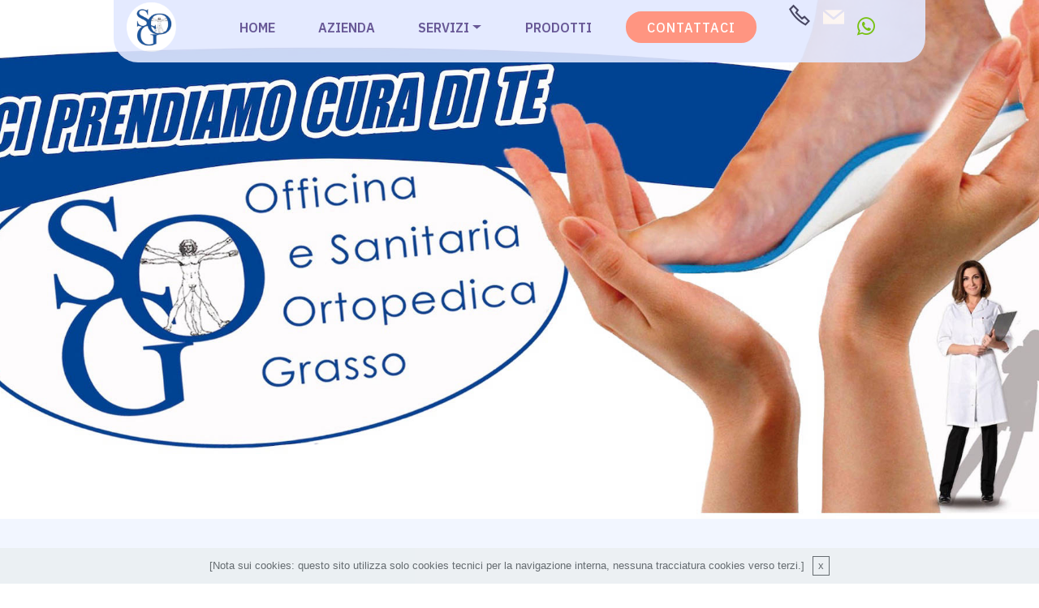

--- FILE ---
content_type: text/html
request_url: http://ortopedicagrasso.com/index.html
body_size: 19924
content:
<!DOCTYPE html>
<html lang="it" >
<head>
  
  <meta charset="UTF-8">
  <meta http-equiv="X-UA-Compatible" content="IE=edge">
 <META NAME="DESCRIPTION" content="Sanitaria Ortopedica | Plantari  | Busti Ortopedici |Scarpe Ortopediche Convenzioni A.S.P e INAIL | forniture ausili e presidi ortopedici ">
<META NAME="KEYWORDS" content="Plantari ortopedici, busti correttivi, conevnzio  ASP e INAIL , ">
</HEAD>
  
  <meta name="viewport" content="width=device-width, initial-scale=1, minimum-scale=1">
  <link rel="shortcut icon" href="assets/images/rotodo-index-90x89.png" type="image/x-icon">
  <meta name="description" content="OFFICINA E SANITARIA ORTOPEDICA GRASSO S.R.L.
L'Officina e Sanitaria Ortopedica Grasso è presenta sul territorio Siciliano da oltre 20 anni. L’inizio dell’attività risale infatti al 1993.
L’ortopedica Grasso è specializzata nella produzione e vendita di presidi e ausili ortopedici, quALI PLANTARI, SCARPE SU MISURA CORSETTI, PROTESI, AUSILI PER LA RIABILITAZIONE ecc..,  e nella fornitura di materiale ospedaliero. È dotata di una moderna officina che è in grado di produrre autonomamente i prodotti direttamente con le richieste del paziente e grazie ad una enorme sensibilità alla tecnologia l'azienda si è dotata dei più moderni strumenti di rilevazione e lavorazione sul mercato.
L’azienda offre, oltre ad una vastissima gamma di prodotti, anche servizi di formazione al personale per l'utilizzo dei prodotti, servizi post vendita continuativi ai clienti, prova dei prodotti prima dell'acquisto o della prescrizione.
Crediamo infatti che l'arte ortopedica sia soprattutto una consulenza per migliorare il benessere e la qualità della vita.
E’ iscritta presso il Ministero della sanità all'albo nazionale dei fabbricanti di dispositivi medici " su="" misura"="" (n°="" registrazione="" min.="" san.="" itca01006721)="" convenzionata="" con="" la="" a.s.p.="" e="" inail="" per="" fornitura="" di="" ausili="" presidi="" ortiopedici,="" all'utente,="" predisposti="" misura."="">
  
  <title>SANITARIA ORTOPEDICA GRASSO</title>
  <link rel="stylesheet" href="assets/icons-mind/style.css">
  <link rel="stylesheet" href="assets/web/assets/mobirise-icons/mobirise-icons.css">
  <link rel="stylesheet" href="assets/font-awesome/css/font-awesome.css">
  <link rel="stylesheet" href="assets/web/assets/mobirise-icons2/mobirise2.css">
  <link rel="stylesheet" href="assets/tether/tether.min.css">
  <link rel="stylesheet" href="assets/bootstrap/css/bootstrap.min.css">
  <link rel="stylesheet" href="assets/bootstrap/css/bootstrap-grid.min.css">
  <link rel="stylesheet" href="assets/bootstrap/css/bootstrap-reboot.min.css">
  <link rel="stylesheet" href="assets/soundcloud-plugin/style.css">
  <link rel="stylesheet" href="assets/socicon/css/styles.css">
  <link rel="stylesheet" href="assets/dropdown/css/style.css">
  <link rel="stylesheet" href="assets/theme/css/style.css">
  <link rel="stylesheet" href="assets/mobirise/css/mbr-additional.css" type="text/css">
  
  
  
</head>
<body>
  <section class="menu cid-rnJcuRqnJd" once="menu" id="menu04-1">

    


    <nav class="navbar navbar-dropdown navbar-fixed-top navbar-expand-lg">
        <div class="navbar-brand">
            <span class="navbar-logo">
                
                    <img src="assets/images/rotodo-index-90x89.png" alt="" title="" style="height: 3.8rem;">
                
            </span>
            
        </div>
        <button class="navbar-toggler" type="button" data-toggle="collapse" data-target="#navbarSupportedContent" aria-controls="navbarNavAltMarkup" aria-expanded="false" aria-label="Toggle navigation">
            <div class="hamburger">
                <span></span>
                <span></span>
                <span></span>
                <span></span>
            </div>
        </button>
        <div class="collapse navbar-collapse" id="navbarSupportedContent">
            <ul class="navbar-nav nav-dropdown" data-app-modern-menu="true"><li class="nav-item"><a class="nav-link link text-info display-4" href="index.html" aria-expanded="false">
                        HOME</a></li><li class="nav-item"><a class="nav-link link text-info display-4" href="index.html#header04-g" aria-expanded="false">
                        AZIENDA</a></li>
                <li class="nav-item dropdown open"><a class="nav-link link text-info dropdown-toggle display-4" href="index.html#content02-i" aria-expanded="true" data-toggle="dropdown-submenu">SERVIZI</a><div class="dropdown-menu"><a class="text-info dropdown-item display-4" href="Convenzioni.html" aria-expanded="false">Convenzioni</a><a class="text-info dropdown-item display-4" href="#top" aria-expanded="false">Assistenza</a><a class="text-info dropdown-item display-4" href="esame-barodometrico.html" aria-expanded="false">Esami Baropodometico</a><a class="text-info dropdown-item display-4" href="plantari-sog.html" aria-expanded="false">Plantari Ortopedici</a><a class="text-info dropdown-item display-4" href="visite-posturali.html" aria-expanded="false">Consulenza Tecnico Ortopedico</a><a class="text-info dropdown-item display-4" href="ingrosso.html" aria-expanded="false">Aziende e Professionisti</a></div>
                    
                </li>

                <li class="nav-item"><a class="nav-link link text-info display-4" href="index.html#content02-i" aria-expanded="false">
                        PRODOTTI</a></li></ul>
            <div class="navbar-buttons px-2 mbr-section-btn"><a class="btn btn-sm btn-primary display-4" href="index.html#footer02-8">
                    CONTATTACI</a></div>

            <div class="icons-menu">
                <a href="#" target="_blank">
                    <span class="p-2 mbr-iconfont mobi-mbri-phone mobi-mbri" style="color: rgb(52, 51, 81); fill: rgb(52, 51, 81);"></span>
                </a>
                <a href="mailto:officina@ortopedicagrasso.com">
                    <span class="p-2 mbr-iconfont socicon-mail socicon" style="color: rgb(255, 255, 255); fill: rgb(255, 255, 255);"></span>
                </a>
                
                    <span class="p-2 mbr-iconfont fa-whatsapp fa" style="color: rgb(109, 196, 3); fill: rgb(109, 196, 3);"></span>
                
                
                
                
            </div>

        </div>
    </nav>
</section>

<section class="cid-rnJH4qQX33 mbr-parallax-background" id="image02-s">

    

    
    <div class="container">
    </div>
</section>

<section class="cid-rnJK9Up43z" id="title02-u">

    

    

    <div class="container align-center">
        <div class="row justify-content-md-start justify-content-md-center">
            <div class="mbr-white col-sm-12 col-md-10 col-lg-7">
                <h1 class="mbr-section-title mbr-regular align-center mbr-fonts-style display-5">OFFICINA E SANITARIA ORTOPEDICA GRASSO S.R.L.</h1>
                
                <p class="mbr-text mbr-light align-center mbr-fonts-style pt-3 display-7"></p>
                
            </div>
        </div>
    </div>
</section>

<section class="cid-rnJkIv7b1w" id="content02-i">

    

    



    <div class="container align-center">
        <div class="row">
            <div class="col-lg-6 col-md-12 align-center">
                <img src="assets/images/ortopedia-san-pietro-fucecchio-16-495x330.jpg" alt="" title="">

                <h1 class="mbr-section-title mbr-regular pt-5 align-left mbr-fonts-style display-2">I nostri prodotti</h1>
                
                <p class="mbr-text mbr-light pt-4 align-left mbr-fonts-style display-7">I nostri articoli<br>Fra i prodotti medici disponibili presso il Centro Ortopedia e Sanitaria di Lentini si possono trovare le seguenti referenze:<br>busto a tre punti<br>calze elastiche<br>integratori<br>letti<br>plantari su misura<br>reggiseno triaction<br>supporti posturali<br>cura piede<br>massaggi<br>negozi di ortopedia<br></p>
                <div class="align-left mbr-section-btn"><a class="btn btn-md btn-info-outline display-4" href="#">Contattaci</a></div>

            </div>

            <div class="col-md-12 col-lg-6 m-auto">



                <h1 class="mbr-section-title mbr-regular pt-5 align-left mbr-fonts-style display-2">Servizi</h1>
                
                <p class="mbr-text mbr-light pt-4 align-left mbr-fonts-style display-7">Il nostro Staff è composto da specialisti che effettuano visite baropodometriche per plantari su misura, valutazioni posturali, trattamenti per la cura del piede, riflessologia plantare e massaggi mirati al post-trauma, drenanti e di benessere. <br>&nbsp;Vienici a trovare a Lentini per conoscere il nostro team, che sarà sempre a tua disposizione per una degenza serena, a partire dai primi momenti della visita e fino all'eventuale cura.</p>
                <div class="align-left  mbr-section-btn"><a class="btn btn-md btn-info-outline display-4" href="#">Contattaci</a></div>

                <div class="pt-5">
                    <img src="assets/images/ortopedia-san-pietro-fucecchio-14-495x330.jpg" alt="" title="">
                </div>
            </div>


        </div>



    </div>
</section>

<section class="header4 cid-rnJJXGEnEw" id="content01-t">

    

    

    <div class="container">
        <div class="row justify-content-md-center">
            <div class="media-content col-md-12 col-lg-10 align-left">
                <div class="img-wrap">
                    <img src="assets/images/schermata-2019-04-15-alle-19.04.00-1302x523.png" alt="" title="" style="width: 100%;">
                </div>
                
                <h1 class="mbr-section-title align-left mbr-white pb-2 mbr-fonts-style display-5">OFFICINA E SANITARIA ORTOPEDICA GRASSO S.R.L.</h1>

                <p class="mbr-text pb-1 align-left mbr-fonts-style display-4"><br>Il personale del Officina e Sanitaria Ortopedica Grasso S.R.L. &nbsp;è composto da addetti esperti e preparati nelle visite posturali con baropodometria, disponibili esclusivamente su prenotazione nella nostra struttura di Lentini &nbsp;Presso il nostro punto vendita potrai acquistare o noleggiare diversi articoli sanitari e per la degenza post-ospedaliera: dai letti fino ai macchinari per la magnetoterapia, passando per plantari e tutori, ideali per avere una buona postura del proprio fisico.</p>

                
            </div>



        </div>
    </div>
</section>

<section class="cid-rnJeIgFjU0 mbr-fullscreen" id="header04-g">

    

    


    <svg xmlns="http://www.w3.org/2000/svg" xmlns:xlink="http://www.w3.org/1999/xlink" width="1380px" height="760px" viewBox="0 0  1380 760" preserveAspectRatio="xMidYMid meet">
        <rect id="svgEditorBackground" x="0" y="0" width="1380" height="760" style="fill: none; stroke: none;"></rect>
        <ellipse id="e1_ellipse" cx="411" cy="-89" style="fill:khaki;stroke:black;stroke-width:0px;" rx="842" ry="677" transform="matrix(1.10937 0 0 1.10937 -41.7954 -68.1567)"></ellipse>
    </svg>



    <div class="container align-center">
        <div class="row">
            <div class="col-md-12 col-lg-6 py-4 m-auto">
                <h1 class="mbr-section-title mbr-regular pb-3 align-left mbr-fonts-style display-5">OFFICINA E SANITARIA ORTOPEDICA GRASSO S.R.L.</h1>
                
                <p class="mbr-text mbr-light pb-3 align-left mbr-fonts-style display-4">L'Officina e Sanitaria Ortopedica Grasso è presenta sul territorio Siciliano da oltre 20 anni. L’inizio dell’attività risale infatti al 1993.<br>L’ortopedica Grasso è specializzata nella produzione e vendita di presidi e ausili ortopedici, quALI PLANTARI, SCARPE SU MISURA CORSETTI, PROTESI, AUSILI PER LA RIABILITAZIONE ecc..,  e nella fornitura di materiale ospedaliero. È dotata di una moderna officina che è in grado di produrre autonomamente i prodotti direttamente con le richieste del paziente e grazie ad una enorme sensibilità alla tecnologia l'azienda si è dotata dei più moderni strumenti di rilevazione e lavorazione sul mercato.<br>L’azienda offre, oltre ad una vastissima gamma di prodotti, anche servizi di formazione al personale per l'utilizzo dei prodotti, servizi post vendita continuativi ai clienti, prova dei prodotti prima dell'acquisto o della prescrizione.<br>Crediamo infatti che l'arte ortopedica sia soprattutto una consulenza per migliorare il benessere e la qualità della vita.<br> E’ iscritta presso il Ministero della sanità all'albo nazionale dei fabbricanti di dispositivi medici "su misura" (N° Registrazione Min. San. ITCA01006721) convenzionata con la A.S.P. e INAIL per la fornitura di ausili e presidi ortiopedici, all'utente, di presidi predisposti e su misura.</p>
                <div class="align-left mbr-section-btn"><a class="btn btn-md btn-primary display-4" href="index.html#footer02-8">Contattaci</a></div>
            </div>

            <div class="col-lg-6 col-md-12 align-center">
                <img src="assets/images/rotodo-index-382x376.png" alt="" title="">

            </div>
        </div>



    </div>
    
</section>

<section class="cid-rnJdTAactX" id="footer02-8">

    

    


    <svg xmlns="http://www.w3.org/2000/svg" xmlns:xlink="http://www.w3.org/1999/xlink" width="1380px" height="760px" viewBox="0 0 1380 760" preserveAspectRatio="xMidYMid meet">
        <defs id="svgEditorDefs">
            <polygon id="svgEditorShapeDefs" style="fill:khaki;stroke:black;vector-effect:non-scaling-stroke;stroke-width:0px;"></polygon>
        </defs>
        <rect id="svgEditorBackground" x="0" y="0" width="1380" height="760" style="fill: none; stroke: none;"></rect>
        <path d="M0.3577131120350206,0.819491525482845h-1.5000000000000355ZM0.3577131120350206,-3.1805084745172603h-1.5000000000000355ZM-0.14228688796500222,-4.180508474517258h5.000000000000002a5,5,0,0,1,0,6.00000000000003h-5.000000000000025a5,5,0,0,0,0,-6.00000000000003ZM5.8577131120349835,-1.1805084745172634h1.0000000000000249Z" style="fill:khaki; stroke:black; vector-effect:non-scaling-stroke;stroke-width:0px;" id="e2_shape" transform="matrix(1.01506 82.3743 -245.478 0.34062 392.311 526.125)"></path>
    </svg>


    <div class="container">
        <div class="media-container-row content text-white">
            <div class="col-12 col-md-6 col-lg-3">
                <div class="media-wrap align-left">
                    
                        <img src="assets/images/rotodo-index-128x126.png" alt="" title="">
                    
                </div>

                <p class="mbr-text align-left text1 mbr-fonts-style display-4"><strong>
                    OFFICINA E SANITARIA ORTOPEDICA GRASSO S.R.L.
                </strong></p>

                <div class="social-list align-left">
                    <div class="soc-item">
                        
                            <span class="mbr-iconfont mbr-iconfont-social socicon-facebook socicon" style="color: rgb(87, 70, 139); fill: rgb(87, 70, 139);"></span>
                        
                    </div>
                    
                    
                    
                    

                </div>


            </div>
            <div class="col-12 col-md-6 col-lg-3 mbr-fonts-style display-4">
                <h5 class="pb-3 align-left">Contatti</h5>


                <div class="item">
                    <div class="card-img"><span class="mbr-iconfont img1 mobi-mbri-map-pin mobi-mbri"></span>
                    </div>
                    <div class="card-box">
                        <h4 class="item-title align-left mbr-fonts-style display-4"><strong><br></strong><div><strong>Via Riccardo da Lentini, 80 (sede legale)</strong></div><div><span style="font-size: 1rem;"><strong>Via Cicerone, 12 (Officina Ortopedica)</strong></span></div></h4>
                    </div>
                </div>

                <div class="item">
                    <div class="card-img"><span class="mbr-iconfont img1 mobi-mbri-pin mobi-mbri"></span></div>
                    <div class="card-box">
                        <h4 class="item-title align-left mbr-fonts-style display-4"><strong>96016 Lentini (SR)</strong></h4>
                    </div>
                </div>

                <div class="item">
                    <div class="card-img"><span class="mbr-iconfont img1 mobi-mbri-letter mobi-mbri"></span>
                    </div>
                    <div class="card-box">
                        <h4 class="item-title align-left mbr-fonts-style display-4">
                            <a href="mailto:officina@ortopedicagrasso.com" class="text-white">officina@ortopedicagrasso.com</a></h4>
                    </div>
                </div>

                <div class="item">
                    <div class="card-img"><span class="mbr-iconfont img1 mobi-mbri-phone mobi-mbri"></span>
                    </div>
                    <div class="card-box">
                        <h4 class="item-title align-left mbr-fonts-style display-4">Tel.<a href="tel: 0957832425" class="text-white"> 0957832425</a><div>Fax. 0958324872</div></h4>
                    </div>
                </div>

                


            </div>
            <div class="col-12 col-md-6 col-lg-3 mbr-fonts-style display-7">

                <p class="mbr-text quote align-left mbr-fonts-style display-4">
                    Serve Aiuto?</p>

                <div class="item">
                    <div class="card-img2"><span class="mbr-iconfont ico2 imind-support" style="color: rgb(255, 255, 255); fill: rgb(255, 255, 255); font-size: 38px;"></span></div>
                    <div class="card-box">
                        <h4 class="theme align-left mbr-fonts-style display-7"><a href="tel: 095 7832425" class="text-white">&nbsp;095 7832425</a></h4>
                    </div>
                </div>
            </div>
            <div class="col-12 col-md-6 col-lg-3 mbr-fonts-style display-7">
                <h5 class="pb-3 align-left">Convezioni e Iscrizioni</h5>
                <p class="mbr-text align-left text2 mbr-fonts-style display-4"><strong>
                    Iscritta presso il Ministero della sanità all'albo nazionale dei fabbricanti di dispositivi medici "su misura" (N° Registrazione Min. San. ITCA01006721) convenzionata con la A.S.P. e INAIL per la fornitura di ausili e presidi ortiopedici, all'utente, di presidi predisposti e su misura.
                </strong></p>

                

            </div>
        </div>


    </div>
</section>

<section once="" class="cid-rnJdUyJrKj" id="footer01-9">

    

    

    <div class="container">
        <div class="media-container-row align-center mbr-white">
            <div class="col-12">
                <p class="mbr-text mb-0 mbr-fonts-style display-4">
                    © Copyright 2019 SOG - All Rights Reserved<br>Powered by: <a href="https://www.webmilazzo.it" target="_blank" class="text-secondary">webmilazzo</a>
                </p>
            </div>
        </div>
    </div>
</section>


  <script src="assets/web/assets/jquery/jquery.min.js"></script>
  <script src="assets/popper/popper.min.js"></script>
  <script src="assets/tether/tether.min.js"></script>
  <script src="assets/bootstrap/js/bootstrap.min.js"></script>
  <script src="assets/parallax/jarallax.min.js"></script>
  <script src="assets/cookies-alert-plugin/cookies-alert-core.js"></script>
  <script src="assets/cookies-alert-plugin/cookies-alert-script.js"></script>
  <script src="assets/smoothscroll/smooth-scroll.js"></script>
  <script src="assets/touchswipe/jquery.touch-swipe.min.js"></script>
  <script src="assets/dropdown/js/script.min.js"></script>
  <script src="assets/theme/js/script.js"></script>
  
  
<input name="cookieData" type="hidden" data-cookie-text="[Nota sui cookies: questo sito utilizza solo cookies tecnici per la navigazione interna, nessuna tracciatura cookies verso terzi.]">
  </body>
</html>

--- FILE ---
content_type: text/css
request_url: http://ortopedicagrasso.com/assets/web/assets/mobirise-icons2/mobirise2.css
body_size: 8687
content:
@font-face {
  font-family: 'Moririse2';
  src:  url('mobirise2.eot?f2bix4');
  src:  url('mobirise2.eot?f2bix4#iefix') format('embedded-opentype'),
    url('mobirise2.ttf?f2bix4') format('truetype'),
    url('mobirise2.woff?f2bix4') format('woff'),
    url('mobirise2.svg?f2bix4#mobirise2') format('svg');
  font-weight: normal;
  font-style: normal;
}

[class^="mobi-"], [class*=" mobi-"] {
  /* use !important to prevent issues with browser extensions that change fonts */
  font-family: 'Moririse2' !important;
  speak: none;
  font-style: normal;
  font-weight: normal;
  font-variant: normal;
  text-transform: none;
  line-height: 1;

  /* Better Font Rendering =========== */
  -webkit-font-smoothing: antialiased;
  -moz-osx-font-smoothing: grayscale;
}

.mobi-mbri-add-submenu:before {
  content: "\e900";
}
.mobi-mbri-alert:before {
  content: "\e901";
}
.mobi-mbri-align-center:before {
  content: "\e902";
}
.mobi-mbri-align-justify:before {
  content: "\e903";
}
.mobi-mbri-align-left:before {
  content: "\e904";
}
.mobi-mbri-align-right:before {
  content: "\e905";
}
.mobi-mbri-android:before {
  content: "\e906";
}
.mobi-mbri-apple:before {
  content: "\e907";
}
.mobi-mbri-arrow-down:before {
  content: "\e908";
}
.mobi-mbri-arrow-next:before {
  content: "\e909";
}
.mobi-mbri-arrow-prev:before {
  content: "\e90a";
}
.mobi-mbri-arrow-up:before {
  content: "\e90b";
}
.mobi-mbri-bold:before {
  content: "\e90c";
}
.mobi-mbri-bookmark:before {
  content: "\e90d";
}
.mobi-mbri-bootstrap:before {
  content: "\e90e";
}
.mobi-mbri-briefcase:before {
  content: "\e90f";
}
.mobi-mbri-browse:before {
  content: "\e910";
}
.mobi-mbri-bulleted-list:before {
  content: "\e911";
}
.mobi-mbri-calendar:before {
  content: "\e912";
}
.mobi-mbri-camera:before {
  content: "\e913";
}
.mobi-mbri-cart-add:before {
  content: "\e914";
}
.mobi-mbri-cart-full:before {
  content: "\e915";
}
.mobi-mbri-cash:before {
  content: "\e916";
}
.mobi-mbri-change-style:before {
  content: "\e917";
}
.mobi-mbri-chat:before {
  content: "\e918";
}
.mobi-mbri-clock:before {
  content: "\e919";
}
.mobi-mbri-close:before {
  content: "\e91a";
}
.mobi-mbri-cloud:before {
  content: "\e91b";
}
.mobi-mbri-code:before {
  content: "\e91c";
}
.mobi-mbri-contact-form:before {
  content: "\e91d";
}
.mobi-mbri-credit-card:before {
  content: "\e91e";
}
.mobi-mbri-cursor-click:before {
  content: "\e91f";
}
.mobi-mbri-cust-feedback:before {
  content: "\e920";
}
.mobi-mbri-database:before {
  content: "\e921";
}
.mobi-mbri-delivery:before {
  content: "\e922";
}
.mobi-mbri-desktop:before {
  content: "\e923";
}
.mobi-mbri-devices:before {
  content: "\e924";
}
.mobi-mbri-down:before {
  content: "\e925";
}
.mobi-mbri-download-2:before {
  content: "\e926";
}
.mobi-mbri-download:before {
  content: "\e927";
}
.mobi-mbri-drag-n-drop-2:before {
  content: "\e928";
}
.mobi-mbri-drag-n-drop:before {
  content: "\e929";
}
.mobi-mbri-edit-2:before {
  content: "\e92a";
}
.mobi-mbri-edit:before {
  content: "\e92b";
}
.mobi-mbri-error:before {
  content: "\e92c";
}
.mobi-mbri-extension:before {
  content: "\e92d";
}
.mobi-mbri-features:before {
  content: "\e92e";
}
.mobi-mbri-file:before {
  content: "\e92f";
}
.mobi-mbri-flag:before {
  content: "\e930";
}
.mobi-mbri-folder:before {
  content: "\e931";
}
.mobi-mbri-gift:before {
  content: "\e932";
}
.mobi-mbri-github:before {
  content: "\e933";
}
.mobi-mbri-globe-2:before {
  content: "\e934";
}
.mobi-mbri-globe:before {
  content: "\e935";
}
.mobi-mbri-growing-chart:before {
  content: "\e936";
}
.mobi-mbri-hearth:before {
  content: "\e937";
}
.mobi-mbri-help:before {
  content: "\e938";
}
.mobi-mbri-home:before {
  content: "\e939";
}
.mobi-mbri-hot-cup:before {
  content: "\e93a";
}
.mobi-mbri-idea:before {
  content: "\e93b";
}
.mobi-mbri-image-gallery:before {
  content: "\e93c";
}
.mobi-mbri-image-slider:before {
  content: "\e93d";
}
.mobi-mbri-info:before {
  content: "\e93e";
}
.mobi-mbri-italic:before {
  content: "\e93f";
}
.mobi-mbri-key:before {
  content: "\e940";
}
.mobi-mbri-laptop:before {
  content: "\e941";
}
.mobi-mbri-layers:before {
  content: "\e942";
}
.mobi-mbri-left-right:before {
  content: "\e943";
}
.mobi-mbri-left:before {
  content: "\e944";
}
.mobi-mbri-letter:before {
  content: "\e945";
}
.mobi-mbri-like:before {
  content: "\e946";
}
.mobi-mbri-link:before {
  content: "\e947";
}
.mobi-mbri-lock:before {
  content: "\e948";
}
.mobi-mbri-login:before {
  content: "\e949";
}
.mobi-mbri-logout:before {
  content: "\e94a";
}
.mobi-mbri-magic-stick:before {
  content: "\e94b";
}
.mobi-mbri-map-pin:before {
  content: "\e94c";
}
.mobi-mbri-menu:before {
  content: "\e94d";
}
.mobi-mbri-mobile-2:before {
  content: "\e94e";
}
.mobi-mbri-mobile-horizontal:before {
  content: "\e94f";
}
.mobi-mbri-mobile:before {
  content: "\e950";
}
.mobi-mbri-mobirise:before {
  content: "\e951";
}
.mobi-mbri-more-horizontal:before {
  content: "\e952";
}
.mobi-mbri-more-vertical:before {
  content: "\e953";
}
.mobi-mbri-music:before {
  content: "\e954";
}
.mobi-mbri-new-file:before {
  content: "\e955";
}
.mobi-mbri-numbered-list:before {
  content: "\e956";
}
.mobi-mbri-opened-folder:before {
  content: "\e957";
}
.mobi-mbri-pages:before {
  content: "\e958";
}
.mobi-mbri-paper-plane:before {
  content: "\e959";
}
.mobi-mbri-paperclip:before {
  content: "\e95a";
}
.mobi-mbri-phone:before {
  content: "\e95b";
}
.mobi-mbri-photo:before {
  content: "\e95c";
}
.mobi-mbri-photos:before {
  content: "\e95d";
}
.mobi-mbri-pin:before {
  content: "\e95e";
}
.mobi-mbri-play:before {
  content: "\e95f";
}
.mobi-mbri-plus:before {
  content: "\e960";
}
.mobi-mbri-preview:before {
  content: "\e961";
}
.mobi-mbri-print:before {
  content: "\e962";
}
.mobi-mbri-protect:before {
  content: "\e963";
}
.mobi-mbri-question:before {
  content: "\e964";
}
.mobi-mbri-quote-left:before {
  content: "\e965";
}
.mobi-mbri-quote-right:before {
  content: "\e966";
}
.mobi-mbri-redo:before {
  content: "\e967";
}
.mobi-mbri-refresh:before {
  content: "\e968";
}
.mobi-mbri-responsive-2:before {
  content: "\e969";
}
.mobi-mbri-responsive:before {
  content: "\e96a";
}
.mobi-mbri-right:before {
  content: "\e96b";
}
.mobi-mbri-rocket:before {
  content: "\e96c";
}
.mobi-mbri-sad-face:before {
  content: "\e96d";
}
.mobi-mbri-sale:before {
  content: "\e96e";
}
.mobi-mbri-save:before {
  content: "\e96f";
}
.mobi-mbri-search:before {
  content: "\e970";
}
.mobi-mbri-setting-2:before {
  content: "\e971";
}
.mobi-mbri-setting-3:before {
  content: "\e972";
}
.mobi-mbri-setting:before {
  content: "\e973";
}
.mobi-mbri-share:before {
  content: "\e974";
}
.mobi-mbri-shopping-bag:before {
  content: "\e975";
}
.mobi-mbri-shopping-basket:before {
  content: "\e976";
}
.mobi-mbri-shopping-cart:before {
  content: "\e977";
}
.mobi-mbri-sites:before {
  content: "\e978";
}
.mobi-mbri-smile-face:before {
  content: "\e979";
}
.mobi-mbri-speed:before {
  content: "\e97a";
}
.mobi-mbri-star:before {
  content: "\e97b";
}
.mobi-mbri-success:before {
  content: "\e97c";
}
.mobi-mbri-sun:before {
  content: "\e97d";
}
.mobi-mbri-sun2:before {
  content: "\e97e";
}
.mobi-mbri-tablet-vertical:before {
  content: "\e97f";
}
.mobi-mbri-tablet:before {
  content: "\e980";
}
.mobi-mbri-target:before {
  content: "\e981";
}
.mobi-mbri-timer:before {
  content: "\e982";
}
.mobi-mbri-to-ftp:before {
  content: "\e983";
}
.mobi-mbri-to-local-drive:before {
  content: "\e984";
}
.mobi-mbri-touch-swipe:before {
  content: "\e985";
}
.mobi-mbri-touch:before {
  content: "\e986";
}
.mobi-mbri-trash:before {
  content: "\e987";
}
.mobi-mbri-underline:before {
  content: "\e988";
}
.mobi-mbri-undo:before {
  content: "\e989";
}
.mobi-mbri-unlink:before {
  content: "\e98a";
}
.mobi-mbri-unlock:before {
  content: "\e98b";
}
.mobi-mbri-up-down:before {
  content: "\e98c";
}
.mobi-mbri-up:before {
  content: "\e98d";
}
.mobi-mbri-update:before {
  content: "\e98e";
}
.mobi-mbri-upload-2:before {
  content: "\e98f";
}
.mobi-mbri-upload:before {
  content: "\e990";
}
.mobi-mbri-user-2:before {
  content: "\e991";
}
.mobi-mbri-user:before {
  content: "\e992";
}
.mobi-mbri-users:before {
  content: "\e993";
}
.mobi-mbri-video-play:before {
  content: "\e994";
}
.mobi-mbri-video:before {
  content: "\e995";
}
.mobi-mbri-watch:before {
  content: "\e996";
}
.mobi-mbri-website-theme-2:before {
  content: "\e997";
}
.mobi-mbri-website-theme:before {
  content: "\e998";
}
.mobi-mbri-wifi:before {
  content: "\e999";
}
.mobi-mbri-windows:before {
  content: "\e99a";
}
.mobi-mbri-zoom-in:before {
  content: "\e99b";
}
.mobi-mbri-zoom-out:before {
  content: "\e99c";
}


--- FILE ---
content_type: text/css
request_url: http://ortopedicagrasso.com/assets/mobirise/css/mbr-additional.css
body_size: 114405
content:
@import url(https://fonts.googleapis.com/css?family=IBM+Plex+Sans:100,100i,200,200i,300,300i,400,400i,500,500i,600,600i,700,700i&subset=cyrillic);





body {
  font-style: normal;
  line-height: 1.5;
}
.mbr-section-title {
  font-style: normal;
  line-height: 1.2;
}
.mbr-section-subtitle {
  line-height: 1.3;
}
.mbr-text {
  font-style: normal;
  line-height: 1.6;
}
.display-1 {
  font-family: 'IBM Plex Sans', sans-serif;
  font-size: 3.8rem;
}
.display-1 > .mbr-iconfont {
  font-size: 6.08rem;
}
.display-2 {
  font-family: 'IBM Plex Sans', sans-serif;
  font-size: 3rem;
}
.display-2 > .mbr-iconfont {
  font-size: 4.8rem;
}
.display-4 {
  font-family: 'IBM Plex Sans', sans-serif;
  font-size: 1rem;
}
.display-4 > .mbr-iconfont {
  font-size: 1.6rem;
  font-weight: 400;
}
.display-5 {
  font-family: 'IBM Plex Sans', sans-serif;
  font-size: 1.5rem;
}
.display-5 > .mbr-iconfont {
  font-size: 2.4rem;
}
.display-7 {
  font-family: 'IBM Plex Sans', sans-serif;
  font-size: 1.2rem;
}
.display-7 > .mbr-iconfont {
  font-size: 1.92rem;
}
/* ---- Fluid typography for mobile devices ---- */
/* 1.4 - font scale ratio ( bootstrap == 1.42857 ) */
/* 100vw - current viewport width */
/* (48 - 20)  48 == 48rem == 768px, 20 == 20rem == 320px(minimal supported viewport) */
/* 0.65 - min scale variable, may vary */
@media (max-width: 768px) {
  .display-1 {
    font-size: 3.04rem;
    font-size: calc( 1.98rem + (3.8 - 1.98) * ((100vw - 20rem) / (48 - 20)));
    line-height: calc( 1.4 * (1.98rem + (3.8 - 1.98) * ((100vw - 20rem) / (48 - 20))));
  }
  .display-2 {
    font-size: 2.4rem;
    font-size: calc( 1.7rem + (3 - 1.7) * ((100vw - 20rem) / (48 - 20)));
    line-height: calc( 1.4 * (1.7rem + (3 - 1.7) * ((100vw - 20rem) / (48 - 20))));
  }
  .display-4 {
    font-size: 0.8rem;
    font-size: calc( 1rem + (1 - 1) * ((100vw - 20rem) / (48 - 20)));
    line-height: calc( 1.4 * (1rem + (1 - 1) * ((100vw - 20rem) / (48 - 20))));
  }
  .display-5 {
    font-size: 1.2rem;
    font-size: calc( 1.175rem + (1.5 - 1.175) * ((100vw - 20rem) / (48 - 20)));
    line-height: calc( 1.4 * (1.175rem + (1.5 - 1.175) * ((100vw - 20rem) / (48 - 20))));
  }
}
/* Buttons */
.btn {
  font-weight: 500;
  border-width: 2px;
  font-style: normal;
  letter-spacing: 1px;
  margin: .4rem .8rem;
  white-space: normal;
  -webkit-transition: all 0.3s ease-in-out;
  -moz-transition: all 0.3s ease-in-out;
  transition: all 0.3s ease-in-out;
  display: inline-flex;
  align-items: center;
  justify-content: center;
  word-break: break-word;
  -webkit-align-items: center;
  -webkit-justify-content: center;
  display: -webkit-inline-flex;
  padding: 1rem 3rem;
  border-radius: 3px;
}
.btn-sm {
  font-weight: 500;
  letter-spacing: 1px;
  -webkit-transition: all 0.3s ease-in-out;
  -moz-transition: all 0.3s ease-in-out;
  transition: all 0.3s ease-in-out;
  padding: 0.6rem 1.5rem;
  border-radius: 3px;
}
.btn-md {
  font-weight: 500;
  letter-spacing: 1px;
  margin: .4rem .8rem !important;
  -webkit-transition: all 0.3s ease-in-out;
  -moz-transition: all 0.3s ease-in-out;
  transition: all 0.3s ease-in-out;
  padding: 1rem 3rem;
  border-radius: 3px;
}
.btn-lg {
  font-weight: 500;
  letter-spacing: 1px;
  margin: .4rem .8rem !important;
  -webkit-transition: all 0.3s ease-in-out;
  -moz-transition: all 0.3s ease-in-out;
  transition: all 0.3s ease-in-out;
  padding: 1.2rem 3.2rem;
  border-radius: 3px;
}
.bg-primary {
  background-color: #ff8a73 !important;
}
.bg-success {
  background-color: #bfceff !important;
}
.bg-info {
  background-color: #57468b !important;
}
.bg-warning {
  background-color: #879a9f !important;
}
.bg-danger {
  background-color: #b1a374 !important;
}
.btn-primary,
.btn-primary:active {
  background-color: #ff8a73 !important;
  border-color: #ff8a73 !important;
  color: #ffffff !important;
}
.btn-primary:hover,
.btn-primary:focus,
.btn-primary.focus,
.btn-primary.active {
  color: #ffffff !important;
  background-color: #ff4a26 !important;
  border-color: #ff4a26 !important;
}
.btn-primary.disabled,
.btn-primary:disabled {
  color: #ffffff !important;
  background-color: #ff4a26 !important;
  border-color: #ff4a26 !important;
}
.btn-secondary,
.btn-secondary:active {
  background-color: #5580ff !important;
  border-color: #5580ff !important;
  color: #ffffff !important;
}
.btn-secondary:hover,
.btn-secondary:focus,
.btn-secondary.focus,
.btn-secondary.active {
  color: #ffffff !important;
  background-color: #0847ff !important;
  border-color: #0847ff !important;
}
.btn-secondary.disabled,
.btn-secondary:disabled {
  color: #ffffff !important;
  background-color: #0847ff !important;
  border-color: #0847ff !important;
}
.btn-info,
.btn-info:active {
  background-color: #57468b !important;
  border-color: #57468b !important;
  color: #ffffff !important;
}
.btn-info:hover,
.btn-info:focus,
.btn-info.focus,
.btn-info.active {
  color: #ffffff !important;
  background-color: #372c58 !important;
  border-color: #372c58 !important;
}
.btn-info.disabled,
.btn-info:disabled {
  color: #ffffff !important;
  background-color: #372c58 !important;
  border-color: #372c58 !important;
}
.btn-success,
.btn-success:active {
  background-color: #bfceff !important;
  border-color: #bfceff !important;
  color: #002dbf !important;
}
.btn-success:hover,
.btn-success:focus,
.btn-success.focus,
.btn-success.active {
  color: #002dbf !important;
  background-color: #7293ff !important;
  border-color: #7293ff !important;
}
.btn-success.disabled,
.btn-success:disabled {
  color: #002dbf !important;
  background-color: #7293ff !important;
  border-color: #7293ff !important;
}
.btn-warning,
.btn-warning:active {
  background-color: #879a9f !important;
  border-color: #879a9f !important;
  color: #ffffff !important;
}
.btn-warning:hover,
.btn-warning:focus,
.btn-warning.focus,
.btn-warning.active {
  color: #ffffff !important;
  background-color: #617479 !important;
  border-color: #617479 !important;
}
.btn-warning.disabled,
.btn-warning:disabled {
  color: #ffffff !important;
  background-color: #617479 !important;
  border-color: #617479 !important;
}
.btn-danger,
.btn-danger:active {
  background-color: #b1a374 !important;
  border-color: #b1a374 !important;
  color: #ffffff !important;
}
.btn-danger:hover,
.btn-danger:focus,
.btn-danger.focus,
.btn-danger.active {
  color: #ffffff !important;
  background-color: #8b7d4e !important;
  border-color: #8b7d4e !important;
}
.btn-danger.disabled,
.btn-danger:disabled {
  color: #ffffff !important;
  background-color: #8b7d4e !important;
  border-color: #8b7d4e !important;
}
.btn-white {
  color: #333333 !important;
}
.btn-white,
.btn-white:active {
  background-color: #ffffff !important;
  border-color: #ffffff !important;
  color: #808080 !important;
}
.btn-white:hover,
.btn-white:focus,
.btn-white.focus,
.btn-white.active {
  color: #808080 !important;
  background-color: #d9d9d9 !important;
  border-color: #d9d9d9 !important;
}
.btn-white.disabled,
.btn-white:disabled {
  color: #808080 !important;
  background-color: #d9d9d9 !important;
  border-color: #d9d9d9 !important;
}
.btn-black,
.btn-black:active {
  background-color: #333333 !important;
  border-color: #333333 !important;
  color: #ffffff !important;
}
.btn-black:hover,
.btn-black:focus,
.btn-black.focus,
.btn-black.active {
  color: #ffffff !important;
  background-color: #0d0d0d !important;
  border-color: #0d0d0d !important;
}
.btn-black.disabled,
.btn-black:disabled {
  color: #ffffff !important;
  background-color: #0d0d0d !important;
  border-color: #0d0d0d !important;
}
.btn-primary-outline,
.btn-primary-outline:active {
  background: none;
  border-color: #ff350d;
  color: #ff350d;
}
.btn-primary-outline:hover,
.btn-primary-outline:focus,
.btn-primary-outline.focus,
.btn-primary-outline.active {
  color: #ffffff;
  background-color: #ff8a73;
  border-color: #ff8a73;
}
.btn-primary-outline.disabled,
.btn-primary-outline:disabled {
  color: #ffffff !important;
  background-color: #ff8a73 !important;
  border-color: #ff8a73 !important;
}
.btn-secondary-outline,
.btn-secondary-outline:active {
  background: none;
  border-color: #003cee;
  color: #003cee;
}
.btn-secondary-outline:hover,
.btn-secondary-outline:focus,
.btn-secondary-outline.focus,
.btn-secondary-outline.active {
  color: #ffffff;
  background-color: #5580ff;
  border-color: #5580ff;
}
.btn-secondary-outline.disabled,
.btn-secondary-outline:disabled {
  color: #ffffff !important;
  background-color: #5580ff !important;
  border-color: #5580ff !important;
}
.btn-info-outline,
.btn-info-outline:active {
  background: none;
  border-color: #2d2447;
  color: #2d2447;
}
.btn-info-outline:hover,
.btn-info-outline:focus,
.btn-info-outline.focus,
.btn-info-outline.active {
  color: #ffffff;
  background-color: #57468b;
  border-color: #57468b;
}
.btn-info-outline.disabled,
.btn-info-outline:disabled {
  color: #ffffff !important;
  background-color: #57468b !important;
  border-color: #57468b !important;
}
.btn-success-outline,
.btn-success-outline:active {
  background: none;
  border-color: #5980ff;
  color: #5980ff;
}
.btn-success-outline:hover,
.btn-success-outline:focus,
.btn-success-outline.focus,
.btn-success-outline.active {
  color: #002dbf;
  background-color: #bfceff;
  border-color: #bfceff;
}
.btn-success-outline.disabled,
.btn-success-outline:disabled {
  color: #002dbf !important;
  background-color: #bfceff !important;
  border-color: #bfceff !important;
}
.btn-warning-outline,
.btn-warning-outline:active {
  background: none;
  border-color: #55666b;
  color: #55666b;
}
.btn-warning-outline:hover,
.btn-warning-outline:focus,
.btn-warning-outline.focus,
.btn-warning-outline.active {
  color: #ffffff;
  background-color: #879a9f;
  border-color: #879a9f;
}
.btn-warning-outline.disabled,
.btn-warning-outline:disabled {
  color: #ffffff !important;
  background-color: #879a9f !important;
  border-color: #879a9f !important;
}
.btn-danger-outline,
.btn-danger-outline:active {
  background: none;
  border-color: #7a6e45;
  color: #7a6e45;
}
.btn-danger-outline:hover,
.btn-danger-outline:focus,
.btn-danger-outline.focus,
.btn-danger-outline.active {
  color: #ffffff;
  background-color: #b1a374;
  border-color: #b1a374;
}
.btn-danger-outline.disabled,
.btn-danger-outline:disabled {
  color: #ffffff !important;
  background-color: #b1a374 !important;
  border-color: #b1a374 !important;
}
.btn-black-outline,
.btn-black-outline:active {
  background: none;
  border-color: #000000;
  color: #000000;
}
.btn-black-outline:hover,
.btn-black-outline:focus,
.btn-black-outline.focus,
.btn-black-outline.active {
  color: #ffffff;
  background-color: #333333;
  border-color: #333333;
}
.btn-black-outline.disabled,
.btn-black-outline:disabled {
  color: #ffffff !important;
  background-color: #333333 !important;
  border-color: #333333 !important;
}
.btn-white-outline,
.btn-white-outline:active,
.btn-white-outline.active {
  background: none;
  border-color: #ffffff;
  color: #ffffff;
}
.btn-white-outline:hover,
.btn-white-outline:focus,
.btn-white-outline.focus {
  color: #333333;
  background-color: #ffffff;
  border-color: #ffffff;
}
.text-primary {
  color: #ff8a73 !important;
}
.text-secondary {
  color: #5580ff !important;
}
.text-success {
  color: #bfceff !important;
}
.text-info {
  color: #57468b !important;
}
.text-warning {
  color: #879a9f !important;
}
.text-danger {
  color: #b1a374 !important;
}
.text-white {
  color: #ffffff !important;
}
.text-black {
  color: #000000 !important;
}
a.text-primary:hover,
a.text-primary:focus {
  color: #ff350d !important;
}
a.text-secondary:hover,
a.text-secondary:focus {
  color: #003cee !important;
}
a.text-success:hover,
a.text-success:focus {
  color: #5980ff !important;
}
a.text-info:hover,
a.text-info:focus {
  color: #2d2447 !important;
}
a.text-warning:hover,
a.text-warning:focus {
  color: #55666b !important;
}
a.text-danger:hover,
a.text-danger:focus {
  color: #7a6e45 !important;
}
a.text-white:hover,
a.text-white:focus {
  color: #b3b3b3 !important;
}
a.text-black:hover,
a.text-black:focus {
  color: #4d4d4d !important;
}
.alert-success {
  background-color: #70c770;
}
.alert-info {
  background-color: #57468b;
}
.alert-warning {
  background-color: #879a9f;
}
.alert-danger {
  background-color: #b1a374;
}
.mbr-section-btn a.btn:not(.btn-form) {
  border-radius: 100px;
}
.mbr-section-btn a.btn:not(.btn-form):hover,
.mbr-section-btn a.btn:not(.btn-form):focus {
  box-shadow: none;
}
.mbr-section-btn a.btn:not(.btn-form):hover,
.mbr-section-btn a.btn:not(.btn-form):focus {
  box-shadow: 0 10px 40px 0 rgba(0, 0, 0, 0.2);
  -webkit-box-shadow: 0 10px 40px 0 rgba(0, 0, 0, 0.2);
}
.mbr-gallery-filter li a {
  border-radius: 100px !important;
}
.mbr-gallery-filter li.active .btn {
  background-color: #ff8a73;
  border-color: #ff8a73;
  color: #ffffff;
}
.mbr-gallery-filter li.active .btn:focus {
  box-shadow: none;
}
.nav-tabs .nav-link {
  border-radius: 100px !important;
}
.btn-form {
  border-radius: 0;
}
.btn-form:hover {
  cursor: pointer;
}
a,
a:hover {
  color: #ff8a73;
}
.mbr-plan-header.bg-primary .mbr-plan-subtitle,
.mbr-plan-header.bg-primary .mbr-plan-price-desc {
  color: #ffffff;
}
.mbr-plan-header.bg-success .mbr-plan-subtitle,
.mbr-plan-header.bg-success .mbr-plan-price-desc {
  color: #ffffff;
}
.mbr-plan-header.bg-info .mbr-plan-subtitle,
.mbr-plan-header.bg-info .mbr-plan-price-desc {
  color: #9a8cc5;
}
.mbr-plan-header.bg-warning .mbr-plan-subtitle,
.mbr-plan-header.bg-warning .mbr-plan-price-desc {
  color: #ced6d8;
}
.mbr-plan-header.bg-danger .mbr-plan-subtitle,
.mbr-plan-header.bg-danger .mbr-plan-price-desc {
  color: #dfd9c6;
}
/* Scroll to top button*/
.scrollToTop_wraper {
  display: none;
}
#scrollToTop a i:before {
  content: '';
  position: absolute;
  height: 40%;
  top: 25%;
  background: #fff;
  width: 2px;
  left: calc(50% - 1px);
}
#scrollToTop a i:after {
  content: '';
  position: absolute;
  display: block;
  border-top: 2px solid #fff;
  border-right: 2px solid #fff;
  width: 40%;
  height: 40%;
  left: 30%;
  bottom: 30%;
  transform: rotate(135deg);
  -webkit-transform: rotate(135deg);
}
/* Others*/
.note-check a[data-value=Rubik] {
  font-style: normal;
}
.mbr-arrow a {
  color: #ffffff;
}
@media (max-width: 767px) {
  .mbr-arrow {
    display: none;
  }
}
.form-control-label {
  position: relative;
  cursor: pointer;
  margin-bottom: .357em;
  padding: 0;
}
.alert {
  color: #ffffff;
  border-radius: 0;
  border: 0;
  font-size: .875rem;
  line-height: 1.5;
  margin-bottom: 1.875rem;
  padding: 1.25rem;
  position: relative;
}
.alert.alert-form::after {
  background-color: inherit;
  bottom: -7px;
  content: "";
  display: block;
  height: 14px;
  left: 50%;
  margin-left: -7px;
  position: absolute;
  transform: rotate(45deg);
  width: 14px;
  -webkit-transform: rotate(45deg);
}
.form-control {
  background-color: #f5f5f5;
  box-shadow: none;
  color: #565656;
  font-family: 'IBM Plex Sans', sans-serif;
  font-size: 1.2rem;
  line-height: 1.43;
  min-height: 3.5em;
  padding: 1.07em .5em;
}
.form-control > .mbr-iconfont {
  font-size: 1.92rem;
}
.form-control,
.form-control:focus {
  border: 1px solid #e8e8e8;
}
.form-active .form-control:invalid {
  border-color: red;
}
.mbr-overlay {
  background-color: #000;
  bottom: 0;
  left: 0;
  opacity: .5;
  position: absolute;
  right: 0;
  top: 0;
  z-index: 0;
  pointer-events: none;
}
blockquote {
  font-style: italic;
  padding: 10px 0 10px 20px;
  font-size: 1.09rem;
  position: relative;
  border-color: #ff8a73;
  border-width: 3px;
}
ul,
ol,
pre,
blockquote {
  margin-bottom: 2.3125rem;
}
pre {
  background: #f4f4f4;
  padding: 10px 24px;
  white-space: pre-wrap;
}
.inactive {
  -webkit-user-select: none;
  -moz-user-select: none;
  -ms-user-select: none;
  user-select: none;
  pointer-events: none;
  -webkit-user-drag: none;
  user-drag: none;
}
.mbr-section__comments .row {
  justify-content: center;
  -webkit-justify-content: center;
}
/* Forms */
.mbr-form .btn {
  margin: .4rem 0;
}
.mbr-form .input-group-btn a.btn {
  border-radius: 100px !important;
}
.mbr-form .input-group-btn a.btn:hover {
  box-shadow: 0 10px 40px 0 rgba(0, 0, 0, 0.2);
}
.mbr-form .input-group-btn button[type="submit"] {
  border-radius: 100px !important;
  padding: 1rem 3rem;
}
.mbr-form .input-group-btn button[type="submit"]:hover {
  box-shadow: 0 10px 40px 0 rgba(0, 0, 0, 0.2);
}
.form2 .form-control {
  border-top-left-radius: 100px;
  border-bottom-left-radius: 100px;
}
.form2 .input-group-btn a.btn {
  border-top-left-radius: 0 !important;
  border-bottom-left-radius: 0 !important;
}
.form2 .input-group-btn button[type="submit"] {
  border-top-left-radius: 0 !important;
  border-bottom-left-radius: 0 !important;
}
.form3 input[type="email"] {
  border-radius: 100px !important;
}
@media (max-width: 349px) {
  .form2 input[type="email"] {
    border-radius: 100px !important;
  }
  .form2 .input-group-btn a.btn {
    border-radius: 100px !important;
  }
  .form2 .input-group-btn button[type="submit"] {
    border-radius: 100px !important;
  }
}
@media (max-width: 767px) {
  .btn {
    font-size: .75rem !important;
  }
  .btn .mbr-iconfont {
    font-size: 1rem !important;
  }
}
/* Social block */
.btn-social {
  font-size: 20px;
  border-radius: 50%;
  padding: 0;
  width: 44px;
  height: 44px;
  line-height: 44px;
  text-align: center;
  position: relative;
  border: 2px solid #c0a375;
  border-color: #ff8a73;
  color: #232323;
  cursor: pointer;
}
.btn-social i {
  top: 0;
  line-height: 44px;
  width: 44px;
}
.btn-social:hover {
  color: #fff;
  background: #ff8a73;
}
.btn-social + .btn {
  margin-left: .1rem;
}
/* Footer */
.mbr-footer-content li::before,
.mbr-footer .mbr-contacts li::before {
  background: #ff8a73;
}
.mbr-footer-content li a:hover,
.mbr-footer .mbr-contacts li a:hover {
  color: #ff8a73;
}
.footer3 input[type="email"],
.footer4 input[type="email"] {
  border-radius: 100px !important;
}
.footer3 .input-group-btn a.btn,
.footer4 .input-group-btn a.btn {
  border-radius: 100px !important;
}
.footer3 .input-group-btn button[type="submit"],
.footer4 .input-group-btn button[type="submit"] {
  border-radius: 100px !important;
}
/* Headers*/
.header13 .form-inline input[type="email"],
.header14 .form-inline input[type="email"] {
  border-radius: 100px;
}
.header13 .form-inline input[type="text"],
.header14 .form-inline input[type="text"] {
  border-radius: 100px;
}
.header13 .form-inline input[type="tel"],
.header14 .form-inline input[type="tel"] {
  border-radius: 100px;
}
.header13 .form-inline a.btn,
.header14 .form-inline a.btn {
  border-radius: 100px;
}
.header13 .form-inline button,
.header14 .form-inline button {
  border-radius: 100px !important;
}
.offset-1 {
  margin-left: 8.33333%;
}
.offset-2 {
  margin-left: 16.66667%;
}
.offset-3 {
  margin-left: 25%;
}
.offset-4 {
  margin-left: 33.33333%;
}
.offset-5 {
  margin-left: 41.66667%;
}
.offset-6 {
  margin-left: 50%;
}
.offset-7 {
  margin-left: 58.33333%;
}
.offset-8 {
  margin-left: 66.66667%;
}
.offset-9 {
  margin-left: 75%;
}
.offset-10 {
  margin-left: 83.33333%;
}
.offset-11 {
  margin-left: 91.66667%;
}
@media (min-width: 576px) {
  .offset-sm-0 {
    margin-left: 0%;
  }
  .offset-sm-1 {
    margin-left: 8.33333%;
  }
  .offset-sm-2 {
    margin-left: 16.66667%;
  }
  .offset-sm-3 {
    margin-left: 25%;
  }
  .offset-sm-4 {
    margin-left: 33.33333%;
  }
  .offset-sm-5 {
    margin-left: 41.66667%;
  }
  .offset-sm-6 {
    margin-left: 50%;
  }
  .offset-sm-7 {
    margin-left: 58.33333%;
  }
  .offset-sm-8 {
    margin-left: 66.66667%;
  }
  .offset-sm-9 {
    margin-left: 75%;
  }
  .offset-sm-10 {
    margin-left: 83.33333%;
  }
  .offset-sm-11 {
    margin-left: 91.66667%;
  }
}
@media (min-width: 768px) {
  .offset-md-0 {
    margin-left: 0%;
  }
  .offset-md-1 {
    margin-left: 8.33333%;
  }
  .offset-md-2 {
    margin-left: 16.66667%;
  }
  .offset-md-3 {
    margin-left: 25%;
  }
  .offset-md-4 {
    margin-left: 33.33333%;
  }
  .offset-md-5 {
    margin-left: 41.66667%;
  }
  .offset-md-6 {
    margin-left: 50%;
  }
  .offset-md-7 {
    margin-left: 58.33333%;
  }
  .offset-md-8 {
    margin-left: 66.66667%;
  }
  .offset-md-9 {
    margin-left: 75%;
  }
  .offset-md-10 {
    margin-left: 83.33333%;
  }
  .offset-md-11 {
    margin-left: 91.66667%;
  }
}
@media (min-width: 992px) {
  .offset-lg-0 {
    margin-left: 0%;
  }
  .offset-lg-1 {
    margin-left: 8.33333%;
  }
  .offset-lg-2 {
    margin-left: 16.66667%;
  }
  .offset-lg-3 {
    margin-left: 25%;
  }
  .offset-lg-4 {
    margin-left: 33.33333%;
  }
  .offset-lg-5 {
    margin-left: 41.66667%;
  }
  .offset-lg-6 {
    margin-left: 50%;
  }
  .offset-lg-7 {
    margin-left: 58.33333%;
  }
  .offset-lg-8 {
    margin-left: 66.66667%;
  }
  .offset-lg-9 {
    margin-left: 75%;
  }
  .offset-lg-10 {
    margin-left: 83.33333%;
  }
  .offset-lg-11 {
    margin-left: 91.66667%;
  }
}
@media (min-width: 1200px) {
  .offset-xl-0 {
    margin-left: 0%;
  }
  .offset-xl-1 {
    margin-left: 8.33333%;
  }
  .offset-xl-2 {
    margin-left: 16.66667%;
  }
  .offset-xl-3 {
    margin-left: 25%;
  }
  .offset-xl-4 {
    margin-left: 33.33333%;
  }
  .offset-xl-5 {
    margin-left: 41.66667%;
  }
  .offset-xl-6 {
    margin-left: 50%;
  }
  .offset-xl-7 {
    margin-left: 58.33333%;
  }
  .offset-xl-8 {
    margin-left: 66.66667%;
  }
  .offset-xl-9 {
    margin-left: 75%;
  }
  .offset-xl-10 {
    margin-left: 83.33333%;
  }
  .offset-xl-11 {
    margin-left: 91.66667%;
  }
}
.navbar-toggler {
  -webkit-align-self: flex-start;
  -ms-flex-item-align: start;
  align-self: flex-start;
  padding: 0.25rem 0.75rem;
  font-size: 1.25rem;
  line-height: 1;
  background: transparent;
  border: 1px solid transparent;
  -webkit-border-radius: 0.25rem;
  border-radius: 0.25rem;
}
.navbar-toggler:focus,
.navbar-toggler:hover {
  text-decoration: none;
}
.navbar-toggler-icon {
  display: inline-block;
  width: 1.5em;
  height: 1.5em;
  vertical-align: middle;
  content: "";
  background: no-repeat center center;
  -webkit-background-size: 100% 100%;
  -o-background-size: 100% 100%;
  background-size: 100% 100%;
}
.navbar-toggler-left {
  position: absolute;
  left: 1rem;
}
.navbar-toggler-right {
  position: absolute;
  right: 1rem;
}
@media (max-width: 575px) {
  .navbar-toggleable .navbar-nav .dropdown-menu {
    position: static;
    float: none;
  }
  .navbar-toggleable > .container {
    padding-right: 0;
    padding-left: 0;
  }
}
@media (min-width: 576px) {
  .navbar-toggleable {
    -webkit-box-orient: horizontal;
    -webkit-box-direction: normal;
    -webkit-flex-direction: row;
    -ms-flex-direction: row;
    flex-direction: row;
    -webkit-flex-wrap: nowrap;
    -ms-flex-wrap: nowrap;
    flex-wrap: nowrap;
    -webkit-box-align: center;
    -webkit-align-items: center;
    -ms-flex-align: center;
    align-items: center;
  }
  .navbar-toggleable .navbar-nav {
    -webkit-box-orient: horizontal;
    -webkit-box-direction: normal;
    -webkit-flex-direction: row;
    -ms-flex-direction: row;
    flex-direction: row;
  }
  .navbar-toggleable .navbar-nav .nav-link {
    padding-right: .5rem;
    padding-left: .5rem;
  }
  .navbar-toggleable > .container {
    display: -webkit-box;
    display: -webkit-flex;
    display: -ms-flexbox;
    display: flex;
    -webkit-flex-wrap: nowrap;
    -ms-flex-wrap: nowrap;
    flex-wrap: nowrap;
    -webkit-box-align: center;
    -webkit-align-items: center;
    -ms-flex-align: center;
    align-items: center;
  }
  .navbar-toggleable .navbar-collapse {
    display: -webkit-box !important;
    display: -webkit-flex !important;
    display: -ms-flexbox !important;
    display: flex !important;
    width: 100%;
  }
  .navbar-toggleable .navbar-toggler {
    display: none;
  }
}
@media (max-width: 767px) {
  .navbar-toggleable-sm .navbar-nav .dropdown-menu {
    position: static;
    float: none;
  }
  .navbar-toggleable-sm > .container {
    padding-right: 0;
    padding-left: 0;
  }
}
@media (min-width: 768px) {
  .navbar-toggleable-sm {
    -webkit-box-orient: horizontal;
    -webkit-box-direction: normal;
    -webkit-flex-direction: row;
    -ms-flex-direction: row;
    flex-direction: row;
    -webkit-flex-wrap: nowrap;
    -ms-flex-wrap: nowrap;
    flex-wrap: nowrap;
    -webkit-box-align: center;
    -webkit-align-items: center;
    -ms-flex-align: center;
    align-items: center;
  }
  .navbar-toggleable-sm .navbar-nav {
    -webkit-box-orient: horizontal;
    -webkit-box-direction: normal;
    -webkit-flex-direction: row;
    -ms-flex-direction: row;
    flex-direction: row;
  }
  .navbar-toggleable-sm .navbar-nav .nav-link {
    padding-right: .5rem;
    padding-left: .5rem;
  }
  .navbar-toggleable-sm > .container {
    display: -webkit-box;
    display: -webkit-flex;
    display: -ms-flexbox;
    display: flex;
    -webkit-flex-wrap: nowrap;
    -ms-flex-wrap: nowrap;
    flex-wrap: nowrap;
    -webkit-box-align: center;
    -webkit-align-items: center;
    -ms-flex-align: center;
    align-items: center;
  }
  .navbar-toggleable-sm .navbar-collapse {
    display: none;
    width: 100%;
  }
  .navbar-toggleable-sm .navbar-toggler {
    display: none;
  }
}
@media (max-width: 991px) {
  .navbar-toggleable-md .navbar-nav .dropdown-menu {
    position: static;
    float: none;
  }
  .navbar-toggleable-md > .container {
    padding-right: 0;
    padding-left: 0;
  }
}
@media (min-width: 992px) {
  .navbar-toggleable-md {
    -webkit-box-orient: horizontal;
    -webkit-box-direction: normal;
    -webkit-flex-direction: row;
    -ms-flex-direction: row;
    flex-direction: row;
    -webkit-flex-wrap: nowrap;
    -ms-flex-wrap: nowrap;
    flex-wrap: nowrap;
    -webkit-box-align: center;
    -webkit-align-items: center;
    -ms-flex-align: center;
    align-items: center;
  }
  .navbar-toggleable-md .navbar-nav {
    -webkit-box-orient: horizontal;
    -webkit-box-direction: normal;
    -webkit-flex-direction: row;
    -ms-flex-direction: row;
    flex-direction: row;
  }
  .navbar-toggleable-md .navbar-nav .nav-link {
    padding-right: .5rem;
    padding-left: .5rem;
  }
  .navbar-toggleable-md > .container {
    display: -webkit-box;
    display: -webkit-flex;
    display: -ms-flexbox;
    display: flex;
    -webkit-flex-wrap: nowrap;
    -ms-flex-wrap: nowrap;
    flex-wrap: nowrap;
    -webkit-box-align: center;
    -webkit-align-items: center;
    -ms-flex-align: center;
    align-items: center;
  }
  .navbar-toggleable-md .navbar-collapse {
    display: -webkit-box !important;
    display: -webkit-flex !important;
    display: -ms-flexbox !important;
    display: flex !important;
    width: 100%;
  }
  .navbar-toggleable-md .navbar-toggler {
    display: none;
  }
}
@media (max-width: 1199px) {
  .navbar-toggleable-lg .navbar-nav .dropdown-menu {
    position: static;
    float: none;
  }
  .navbar-toggleable-lg > .container {
    padding-right: 0;
    padding-left: 0;
  }
}
@media (min-width: 1200px) {
  .navbar-toggleable-lg {
    -webkit-box-orient: horizontal;
    -webkit-box-direction: normal;
    -webkit-flex-direction: row;
    -ms-flex-direction: row;
    flex-direction: row;
    -webkit-flex-wrap: nowrap;
    -ms-flex-wrap: nowrap;
    flex-wrap: nowrap;
    -webkit-box-align: center;
    -webkit-align-items: center;
    -ms-flex-align: center;
    align-items: center;
  }
  .navbar-toggleable-lg .navbar-nav {
    -webkit-box-orient: horizontal;
    -webkit-box-direction: normal;
    -webkit-flex-direction: row;
    -ms-flex-direction: row;
    flex-direction: row;
  }
  .navbar-toggleable-lg .navbar-nav .nav-link {
    padding-right: .5rem;
    padding-left: .5rem;
  }
  .navbar-toggleable-lg > .container {
    display: -webkit-box;
    display: -webkit-flex;
    display: -ms-flexbox;
    display: flex;
    -webkit-flex-wrap: nowrap;
    -ms-flex-wrap: nowrap;
    flex-wrap: nowrap;
    -webkit-box-align: center;
    -webkit-align-items: center;
    -ms-flex-align: center;
    align-items: center;
  }
  .navbar-toggleable-lg .navbar-collapse {
    display: -webkit-box !important;
    display: -webkit-flex !important;
    display: -ms-flexbox !important;
    display: flex !important;
    width: 100%;
  }
  .navbar-toggleable-lg .navbar-toggler {
    display: none;
  }
}
.navbar-toggleable-xl {
  -webkit-box-orient: horizontal;
  -webkit-box-direction: normal;
  -webkit-flex-direction: row;
  -ms-flex-direction: row;
  flex-direction: row;
  -webkit-flex-wrap: nowrap;
  -ms-flex-wrap: nowrap;
  flex-wrap: nowrap;
  -webkit-box-align: center;
  -webkit-align-items: center;
  -ms-flex-align: center;
  align-items: center;
}
.navbar-toggleable-xl .navbar-nav .dropdown-menu {
  position: static;
  float: none;
}
.navbar-toggleable-xl > .container {
  padding-right: 0;
  padding-left: 0;
}
.navbar-toggleable-xl .navbar-nav {
  -webkit-box-orient: horizontal;
  -webkit-box-direction: normal;
  -webkit-flex-direction: row;
  -ms-flex-direction: row;
  flex-direction: row;
}
.navbar-toggleable-xl .navbar-nav .nav-link {
  padding-right: .5rem;
  padding-left: .5rem;
}
.navbar-toggleable-xl > .container {
  display: -webkit-box;
  display: -webkit-flex;
  display: -ms-flexbox;
  display: flex;
  -webkit-flex-wrap: nowrap;
  -ms-flex-wrap: nowrap;
  flex-wrap: nowrap;
  -webkit-box-align: center;
  -webkit-align-items: center;
  -ms-flex-align: center;
  align-items: center;
}
.navbar-toggleable-xl .navbar-collapse {
  display: -webkit-box !important;
  display: -webkit-flex !important;
  display: -ms-flexbox !important;
  display: flex !important;
  width: 100%;
}
.navbar-toggleable-xl .navbar-toggler {
  display: none;
}
.card-img {
  width: auto;
}
.menu .navbar.collapsed:not(.beta-menu) {
  flex-direction: column;
  -webkit-flex-direction: column;
}
.carousel-item.active,
.carousel-item-next,
.carousel-item-prev {
  display: -webkit-box;
  display: -webkit-flex;
  display: -ms-flexbox;
  display: flex;
}
.note-air-layout .dropup .dropdown-menu,
.note-air-layout .navbar-fixed-bottom .dropdown .dropdown-menu {
  bottom: initial !important;
}
html,
body {
  height: auto;
  min-height: 100vh;
}
.dropup .dropdown-toggle::after {
  display: none;
}
@media screen and (-ms-high-contrast: active), (-ms-high-contrast: none) {
  .card-wrapper {
    flex: auto!important;
  }
}
.btn-primary {
  margin: 1rem 0.5rem !important;
}
.btn-primary:hover,
.btn-primary:focus {
  box-shadow: 0 6px 16px 0 #ff8a73 !important;
  -webkit-box-shadow: 0 6px 16px 0 #ff8a73 !important;
  background-color: #ff8a73 !important;
  border-color: #ff8a73 !important;
}
.btn-secondary {
  margin: 1rem 0.5rem !important;
}
.btn-secondary:hover,
.btn-secondary:focus {
  box-shadow: 0 6px 15px 0 #5580ff !important;
  -webkit-box-shadow: 0 6px 16px 0 #5580ff !important;
  background-color: #5580ff !important;
  border-color: #5580ff !important;
}
.btn-success {
  color: white!important;
  margin: 1rem 0.5rem !important;
}
.btn-success:active {
  color: white!important;
}
.btn-success:hover,
.btn-success:focus {
  color: white!important;
  box-shadow: 0 6px 15px 0 #bfceff !important;
  -webkit-box-shadow: 0 6px 16px 0 #bfceff !important;
  background-color: #bfceff !important;
  border-color: #bfceff !important;
}
.cid-rnJcuRqnJd .dropdown-item:before {
  content: '';
  position: absolute;
  left: 16px;
  top: 52%;
  width: 6px;
  height: 6px;
  border-radius: 50%;
  opacity: 0;
  background-color: #5580ff;
  transform: translateY(-50%);
  transition: all 0.3s;
}
.cid-rnJcuRqnJd .dropdown-item:hover:before {
  opacity: 1!important;
}
.cid-rnJcuRqnJd .nav-item:focus,
.cid-rnJcuRqnJd .nav-link:focus {
  outline: none;
}
.cid-rnJcuRqnJd .text-white:hover,
.cid-rnJcuRqnJd .text-white:active,
.cid-rnJcuRqnJd .text-white:focus {
  color: white!important;
}
.cid-rnJcuRqnJd .navbar {
  max-width: 1000px;
  margin: auto;
  margin-top: -10px;
  opacity: 0.9;
  border-bottom-left-radius: 30px;
  border-bottom-right-radius: 30px;
  min-height: 77px;
  transition: all .3s;
  background: #e1e8ff;
}
.cid-rnJcuRqnJd .navbar:hover {
  opacity: 1;
  margin-top: 0;
}
.cid-rnJcuRqnJd .navbar.opened {
  transition: all .3s;
  background: #e1e8ff !important;
}
.cid-rnJcuRqnJd .navbar .dropdown-item {
  padding: .235rem 1.5rem;
}
.cid-rnJcuRqnJd .navbar .navbar-collapse {
  justify-content: center;
  z-index: 1;
}
.cid-rnJcuRqnJd .navbar.collapsed .nav-item .nav-link::before {
  display: none;
}
.cid-rnJcuRqnJd .navbar.collapsed.opened .dropdown-menu {
  top: 0;
}
.cid-rnJcuRqnJd .navbar.collapsed .dropdown-menu {
  background: transparent !important;
}
.cid-rnJcuRqnJd .navbar.collapsed .dropdown-menu .dropdown-submenu {
  left: 0 !important;
}
.cid-rnJcuRqnJd .navbar.collapsed .dropdown-menu .dropdown-item:after {
  right: auto;
}
.cid-rnJcuRqnJd .navbar.collapsed .dropdown-menu .dropdown-toggle[data-toggle="dropdown-submenu"]:after {
  margin-left: .25rem;
  border-top: 0.35em solid;
  border-right: 0.35em solid transparent;
  border-left: 0.35em solid transparent;
  border-bottom: 0;
  top: 55%;
}
.cid-rnJcuRqnJd .navbar.collapsed ul.navbar-nav li {
  margin: auto;
}
.cid-rnJcuRqnJd .navbar.collapsed .dropdown-menu .dropdown-item {
  padding: .25rem 1.5rem;
  text-align: center;
}
.cid-rnJcuRqnJd .navbar.collapsed .icons-menu {
  padding-left: 0;
  padding-top: .5rem;
  padding-bottom: .5rem;
}
@media (max-width: 991px) {
  .cid-rnJcuRqnJd .navbar .nav-item .nav-link::before {
    display: none;
  }
  .cid-rnJcuRqnJd .navbar.opened .dropdown-menu {
    top: 0;
  }
  .cid-rnJcuRqnJd .navbar .dropdown-menu {
    background: transparent !important;
  }
  .cid-rnJcuRqnJd .navbar .dropdown-menu .dropdown-submenu {
    left: 0 !important;
  }
  .cid-rnJcuRqnJd .navbar .dropdown-menu .dropdown-item:after {
    right: auto;
  }
  .cid-rnJcuRqnJd .navbar .dropdown-menu .dropdown-toggle[data-toggle="dropdown-submenu"]:after {
    margin-left: .25rem;
    border-top: 0.35em solid;
    border-right: 0.35em solid transparent;
    border-left: 0.35em solid transparent;
    border-bottom: 0;
    top: 55%;
  }
  .cid-rnJcuRqnJd .navbar .navbar-logo img {
    height: 3.8rem !important;
  }
  .cid-rnJcuRqnJd .navbar ul.navbar-nav li {
    margin: auto;
  }
  .cid-rnJcuRqnJd .navbar .dropdown-menu .dropdown-item {
    padding: .25rem 1.5rem !important;
    text-align: center;
  }
  .cid-rnJcuRqnJd .navbar .navbar-brand {
    -webkit-flex-shrink: initial;
    flex-shrink: initial;
    -webkit-flex-basis: auto;
    flex-basis: auto;
    word-break: break-word;
  }
  .cid-rnJcuRqnJd .navbar .navbar-toggler {
    -webkit-flex-basis: auto;
    flex-basis: auto;
  }
  .cid-rnJcuRqnJd .navbar .icons-menu {
    padding-left: 0;
    padding-top: .5rem;
    padding-bottom: .5rem;
  }
}
.cid-rnJcuRqnJd .navbar.navbar-short {
  background: #e1e8ff !important;
  min-height: 60px;
}
.cid-rnJcuRqnJd .navbar.navbar-short .navbar-logo img {
  height: 3rem !important;
}
.cid-rnJcuRqnJd .navbar.navbar-short .navbar-brand {
  padding: 0;
}
.cid-rnJcuRqnJd .section {
  position: relative;
  overflow: visible!important;
}
.cid-rnJcuRqnJd .dropdown-item {
  font-weight: 400!important;
  color: black!important;
}
.cid-rnJcuRqnJd .dropdown-item:hover {
  color: black!important;
}
.cid-rnJcuRqnJd .dropdown-menu {
  background-color: white!important;
}
.cid-rnJcuRqnJd .navbar .dropdown.open > .dropdown-menu {
  border-radius: 10px;
  box-shadow: 0 10px 55px 5px rgba(137, 173, 255, 0.35);
  display: block;
}
.cid-rnJcuRqnJd .nav-link:before {
  content: '';
  position: absolute;
  left: 10px;
  top: 52%;
  width: 6px;
  height: 6px;
  border-radius: 50%;
  opacity: 0;
  background-color: #5580ff;
  transform: translateY(-50%);
  transition: all 0.3s;
}
.cid-rnJcuRqnJd .nav-item:hover .nav-link:before {
  opacity: 1!important;
}
@media (min-width: 992px) {
  .cid-rnJcuRqnJd .nav-item .nav-link {
    position: relative;
  }
}
.cid-rnJcuRqnJd .dropdown .dropdown-menu .dropdown-item {
  width: auto;
  -webkit-transition: all 0.25s ease-in-out;
  -moz-transition: all 0.25s ease-in-out;
  transition: all 0.25s ease-in-out;
}
.cid-rnJcuRqnJd .dropdown .dropdown-menu .dropdown-item::after {
  right: 0.5rem;
}
.cid-rnJcuRqnJd .dropdown .dropdown-menu .dropdown-item:hover {
  padding-left: 2rem;
}
.cid-rnJcuRqnJd .dropdown .dropdown-menu .dropdown-item .mbr-iconfont {
  margin-left: -1.8rem;
  padding-right: 1rem;
  font-size: inherit;
}
.cid-rnJcuRqnJd .dropdown .dropdown-menu .dropdown-item .mbr-iconfont:before {
  display: inline-block;
  -webkit-transform: scale(1, 1);
  transform: scale(1, 1);
  -webkit-transition: all 0.25s ease-in-out;
  -moz-transition: all 0.25s ease-in-out;
  transition: all 0.25s ease-in-out;
}
.cid-rnJcuRqnJd .collapsed {
  flex-direction: row!important;
}
.cid-rnJcuRqnJd .collapsed .dropdown-menu .dropdown-item:before {
  display: none;
}
.cid-rnJcuRqnJd .collapsed .dropdown .dropdown-menu .dropdown-item {
  padding: 0.235em 1.5em 0.235em 1.5em !important;
  transition: none;
  margin: 0 !important;
}
.cid-rnJcuRqnJd .navbar-caption {
  font-weight: 600!important;
}
.cid-rnJcuRqnJd .navbar-brand {
  -webkit-flex-shrink: 0;
  flex-shrink: 0;
  -webkit-align-items: center;
  align-items: center;
  margin-right: 0;
  padding: 0;
  transition: all .3s;
  word-break: break-word;
  z-index: 1;
}
.cid-rnJcuRqnJd .navbar-brand .navbar-caption {
  line-height: inherit !important;
}
.cid-rnJcuRqnJd .navbar-brand .navbar-logo a {
  outline: none;
}
.cid-rnJcuRqnJd .dropdown-item.active,
.cid-rnJcuRqnJd .dropdown-item:active {
  background-color: transparent;
}
.cid-rnJcuRqnJd .navbar-expand-lg .navbar-nav .nav-link {
  padding: 0;
}
.cid-rnJcuRqnJd .nav-dropdown .link.dropdown-toggle {
  margin-right: 1.667em;
}
.cid-rnJcuRqnJd .nav-dropdown .link.dropdown-toggle[aria-expanded="true"] {
  margin-right: 0;
  padding: 0.667em 1.667em;
}
.cid-rnJcuRqnJd .navbar.navbar-expand-lg .dropdown .dropdown-menu {
  background: #e1e8ff;
}
.cid-rnJcuRqnJd .navbar.navbar-expand-lg .dropdown .dropdown-menu .dropdown-submenu {
  margin: 0;
  left: 100%;
}
.cid-rnJcuRqnJd ul.navbar-nav {
  -webkit-flex-wrap: wrap;
  flex-wrap: wrap;
}
.cid-rnJcuRqnJd .navbar-buttons {
  text-align: center;
}
.cid-rnJcuRqnJd button.navbar-toggler {
  outline: none;
  width: 31px;
  height: 20px;
  cursor: pointer;
  transition: all .2s;
  position: relative;
  -webkit-align-self: center;
  align-self: center;
}
.cid-rnJcuRqnJd button.navbar-toggler .hamburger span {
  position: absolute;
  right: 0;
  width: 30px;
  height: 2px;
  border-right: 5px;
  background-color: #57468b;
}
.cid-rnJcuRqnJd button.navbar-toggler .hamburger span:nth-child(1) {
  top: 0;
  transition: all .2s;
}
.cid-rnJcuRqnJd button.navbar-toggler .hamburger span:nth-child(2) {
  top: 8px;
  transition: all .15s;
}
.cid-rnJcuRqnJd button.navbar-toggler .hamburger span:nth-child(3) {
  top: 8px;
  transition: all .15s;
}
.cid-rnJcuRqnJd button.navbar-toggler .hamburger span:nth-child(4) {
  top: 16px;
  transition: all .2s;
}
.cid-rnJcuRqnJd nav.opened .hamburger span:nth-child(1) {
  top: 8px;
  width: 0;
  opacity: 0;
  right: 50%;
  transition: all .2s;
}
.cid-rnJcuRqnJd nav.opened .hamburger span:nth-child(2) {
  -webkit-transform: rotate(45deg);
  transform: rotate(45deg);
  transition: all .25s;
}
.cid-rnJcuRqnJd nav.opened .hamburger span:nth-child(3) {
  -webkit-transform: rotate(-45deg);
  transform: rotate(-45deg);
  transition: all .25s;
}
.cid-rnJcuRqnJd nav.opened .hamburger span:nth-child(4) {
  top: 8px;
  width: 0;
  opacity: 0;
  right: 50%;
  transition: all .2s;
}
.cid-rnJcuRqnJd .navbar-dropdown {
  position: absolute;
  top: 0;
  left: 0;
  padding: .5rem 1rem;
  position: fixed;
}
.cid-rnJcuRqnJd .nav-link {
  font-weight: 600!important;
}
.cid-rnJcuRqnJd a.nav-link {
  -webkit-justify-content: center;
  justify-content: center;
  display: flex;
  -webkit-align-items: center;
  align-items: center;
}
.cid-rnJcuRqnJd .mbr-iconfont {
  font-size: 1.5rem;
  padding-right: .5rem;
}
.cid-rnJcuRqnJd .icons-menu {
  -webkit-flex-wrap: wrap;
  flex-wrap: wrap;
  display: flex;
  -webkit-justify-content: center;
  justify-content: center;
  padding-left: 1rem;
  text-align: center;
}
.cid-rnJcuRqnJd .icons-menu span {
  font-size: 26px;
  color: #232323;
}
@media screen and (-ms-high-contrast: active), (-ms-high-contrast: none) {
  .cid-rnJcuRqnJd .navbar {
    height: 77px;
  }
  .cid-rnJcuRqnJd .navbar.opened {
    height: auto;
  }
  .cid-rnJcuRqnJd .nav-item .nav-link:hover::before {
    width: 175%;
    max-width: calc(100% + 2rem);
    left: -1rem;
  }
}
.cid-rnJH4qQX33 {
  background-image: url("../../../assets/images/index-4sog-1950x941.jpg");
}
.cid-rnJH4qQX33 .container {
  height: 40rem;
}
.cid-rnJK9Up43z {
  padding-top: 45px;
  padding-bottom: 0px;
  background-color: #ffffff;
}
.cid-rnJK9Up43z H1 {
  color: #57468b;
}
.cid-rnJK9Up43z .mbr-text,
.cid-rnJK9Up43z .mbr-section-btn {
  color: #716c80;
}
.cid-rnJK9Up43z H3 {
  color: #716c80;
}
.cid-rnJkIv7b1w {
  padding-top: 45px;
  padding-bottom: 45px;
  background-color: #ffffff;
}
.cid-rnJkIv7b1w H1 {
  color: #57468b;
}
.cid-rnJkIv7b1w .mbr-text,
.cid-rnJkIv7b1w .mbr-section-btn {
  color: #716c80;
}
.cid-rnJkIv7b1w img {
  width: 100%;
  border-radius: 10px;
}
@media (min-width: 1200px) {
  .cid-rnJkIv7b1w .col-lg-6 {
    padding: 0 2rem;
  }
}
@media (max-width: 992px) {
  .cid-rnJkIv7b1w img {
    width: 100%;
    margin-bottom: 2rem;
  }
}
.cid-rnJJXGEnEw {
  padding-top: 0px;
  padding-bottom: 0px;
  background-color: #f2f6ff;
}
.cid-rnJJXGEnEw img {
  height: 100%;
  margin: 0 auto;
  padding-bottom: 2rem;
}
.cid-rnJJXGEnEw H1 {
  color: #57468b;
  text-align: center;
}
.cid-rnJJXGEnEw .mbr-text,
.cid-rnJJXGEnEw .mbr-section-btn {
  color: #716c80;
}
.cid-rnJJXGEnEw H3 {
  color: #716c80;
}
.cid-rnJJXGEnEw .mbr-iconfont {
  padding-left: 0.4rem;
}
.cid-rnJJXGEnEw .btn-info-outline {
  border: none;
  color: #57468b !important;
  padding: 0;
  margin: 0 0.25rem!important;
}
.cid-rnJJXGEnEw .btn-info-outline span {
  order: 2;
  font-size: 1.1rem;
  padding-top: 3px;
  transition: padding 0.3s!important;
}
.cid-rnJJXGEnEw .btn-info-outline:hover span {
  padding-left: 10px;
}
.cid-rnJJXGEnEw .btn-info-outline:hover {
  background-color: transparent!important;
  color: #ff8a73 !important;
  box-shadow: none!important;
}
.cid-rnJJXGEnEw .btn-info-outline:active,
.cid-rnJJXGEnEw .btn-info-outline:focus {
  background-color: transparent!important;
  box-shadow: none!important;
}
.cid-rnJJXGEnEw DIV {
  color: #57468b;
}
.cid-rnJJXGEnEw .mbr-text,
.cid-rnJJXGEnEw .media-content,
.cid-rnJJXGEnEw .mbr-section-btn {
  text-align: center;
}
.cid-rnJeIgFjU0 {
  background-color: #ffffff;
}
.cid-rnJeIgFjU0 section {
  position: relative;
}
.cid-rnJeIgFjU0 svg {
  position: absolute;
  top: 0;
  left: 0;
  transform: scale(1.8, 1.8);
}
.cid-rnJeIgFjU0 H1 {
  color: #ffffff;
}
.cid-rnJeIgFjU0 .mbr-text,
.cid-rnJeIgFjU0 .mbr-section-btn {
  color: #ffffff;
}
.cid-rnJeIgFjU0 #e1_ellipse {
  fill: #86affe !important;
}
.cid-rnJeIgFjU0 img {
  width: 80%;
  border-radius: 10px;
  box-shadow: 0 10px 55px 5px rgba(137, 173, 255, 0.35);
}
@media (max-width: 576px) {
  .cid-rnJeIgFjU0 img {
    width: 100%;
  }
}
.cid-rnJdTAactX {
  padding-top: 90px;
  padding-bottom: 45px;
  background-color: #86affe;
}
.cid-rnJdTAactX section {
  position: relative;
}
.cid-rnJdTAactX .container {
  max-width: 1400px;
}
.cid-rnJdTAactX .card-img2 span {
  padding-top: 6px;
}
.cid-rnJdTAactX .soc-item a {
  padding-top: 5px;
}
.cid-rnJdTAactX .btn {
  padding: 0.4rem 0.6rem;
  margin: 0.5rem!important;
  border-radius: 10px!important;
  letter-spacing: 0px;
}
.cid-rnJdTAactX .btn .mbr-iconfont {
  margin-top: 0.1rem;
}
@media (max-width: 992px) {
  .cid-rnJdTAactX .content > div:not(:last-child) {
    margin-bottom: 2rem;
  }
}
.cid-rnJdTAactX svg {
  position: absolute;
  top: 2rem;
  left: 50%;
  transform: translate(-50%) scale(2, 1.6) rotate(180deg);
}
.cid-rnJdTAactX #e2_shape {
  fill: #ffffff !important;
}
.cid-rnJdTAactX .quote {
  background-color: rgba(0, 0, 0, 0.1);
  border-radius: 10px;
  padding: 1rem;
  position: relative;
  margin-bottom: 1.8rem;
  color: #ffffff;
}
.cid-rnJdTAactX .quote::after {
  top: 100%;
  left: 36px;
  content: " ";
  position: absolute;
  width: 0;
  height: 0;
  border-style: solid;
  border-width: 20px 20px 0 0;
  border-color: rgba(0, 0, 0, 0.1) transparent transparent;
}
.cid-rnJdTAactX .card-img2 {
  width: 45px;
  height: 45px;
  background: #5580ff;
  border-radius: 100%;
  display: flex;
  justify-content: center;
  align-items: center;
}
.cid-rnJdTAactX .soc-item {
  width: 45px;
  height: 45px;
  background: #ffffff;
  margin-bottom: 1rem;
  border-radius: 100%;
  display: flex;
  justify-content: center;
  align-items: center;
  margin-right: 1rem;
}
.cid-rnJdTAactX .soc-item span {
  font-size: 1.4rem;
}
.cid-rnJdTAactX .soc-item:hover span {
  color: #ff8a73 !important;
}
.cid-rnJdTAactX .item {
  display: flex;
  align-items: center;
  margin-bottom: 1rem;
}
.cid-rnJdTAactX .item h4 {
  padding-left: 10px;
  margin: 0;
}
.cid-rnJdTAactX .media-wrap {
  margin-bottom: 1rem;
}
.cid-rnJdTAactX .mbr-iconfont-logo {
  font-size: 7.5rem;
  color: #f36;
}
.cid-rnJdTAactX img {
  height: 4rem;
}
@media (max-width: 576px) {
  .cid-rnJdTAactX .item {
    justify-content: center;
  }
  .cid-rnJdTAactX .quote::after {
    left: 60px;
  }
}
.cid-rnJdTAactX .social-list {
  padding-left: 0;
  margin-bottom: 0;
  list-style: none;
  display: flex;
  flex-wrap: wrap;
}
@media (max-width: 576px) {
  .cid-rnJdTAactX .social-list {
    -webkit-justify-content: center;
    justify-content: center;
  }
}
.cid-rnJdTAactX .text1 {
  color: #ffffff;
}
.cid-rnJdTAactX .item-title {
  color: #ffffff;
}
.cid-rnJdTAactX H5 {
  color: #ffffff;
}
.cid-rnJdTAactX .theme {
  color: #ffffff;
}
.cid-rnJdTAactX .copyright > p {
  color: #ff3366;
}
.cid-rnJdTAactX .text2 {
  color: #ffffff;
}
.cid-rnJdUyJrKj {
  padding-top: 30px;
  padding-bottom: 30px;
  background-color: #e1e8ff;
}
.cid-rnJdUyJrKj .media-container-row .mbr-text {
  color: #ff8a73;
}
.cid-rnJcuRqnJd .dropdown-item:before {
  content: '';
  position: absolute;
  left: 16px;
  top: 52%;
  width: 6px;
  height: 6px;
  border-radius: 50%;
  opacity: 0;
  background-color: #5580ff;
  transform: translateY(-50%);
  transition: all 0.3s;
}
.cid-rnJcuRqnJd .dropdown-item:hover:before {
  opacity: 1!important;
}
.cid-rnJcuRqnJd .nav-item:focus,
.cid-rnJcuRqnJd .nav-link:focus {
  outline: none;
}
.cid-rnJcuRqnJd .text-white:hover,
.cid-rnJcuRqnJd .text-white:active,
.cid-rnJcuRqnJd .text-white:focus {
  color: white!important;
}
.cid-rnJcuRqnJd .navbar {
  max-width: 1000px;
  margin: auto;
  margin-top: -10px;
  opacity: 0.9;
  border-bottom-left-radius: 30px;
  border-bottom-right-radius: 30px;
  min-height: 77px;
  transition: all .3s;
  background: #e1e8ff;
}
.cid-rnJcuRqnJd .navbar:hover {
  opacity: 1;
  margin-top: 0;
}
.cid-rnJcuRqnJd .navbar.opened {
  transition: all .3s;
  background: #e1e8ff !important;
}
.cid-rnJcuRqnJd .navbar .dropdown-item {
  padding: .235rem 1.5rem;
}
.cid-rnJcuRqnJd .navbar .navbar-collapse {
  justify-content: center;
  z-index: 1;
}
.cid-rnJcuRqnJd .navbar.collapsed .nav-item .nav-link::before {
  display: none;
}
.cid-rnJcuRqnJd .navbar.collapsed.opened .dropdown-menu {
  top: 0;
}
.cid-rnJcuRqnJd .navbar.collapsed .dropdown-menu {
  background: transparent !important;
}
.cid-rnJcuRqnJd .navbar.collapsed .dropdown-menu .dropdown-submenu {
  left: 0 !important;
}
.cid-rnJcuRqnJd .navbar.collapsed .dropdown-menu .dropdown-item:after {
  right: auto;
}
.cid-rnJcuRqnJd .navbar.collapsed .dropdown-menu .dropdown-toggle[data-toggle="dropdown-submenu"]:after {
  margin-left: .25rem;
  border-top: 0.35em solid;
  border-right: 0.35em solid transparent;
  border-left: 0.35em solid transparent;
  border-bottom: 0;
  top: 55%;
}
.cid-rnJcuRqnJd .navbar.collapsed ul.navbar-nav li {
  margin: auto;
}
.cid-rnJcuRqnJd .navbar.collapsed .dropdown-menu .dropdown-item {
  padding: .25rem 1.5rem;
  text-align: center;
}
.cid-rnJcuRqnJd .navbar.collapsed .icons-menu {
  padding-left: 0;
  padding-top: .5rem;
  padding-bottom: .5rem;
}
@media (max-width: 991px) {
  .cid-rnJcuRqnJd .navbar .nav-item .nav-link::before {
    display: none;
  }
  .cid-rnJcuRqnJd .navbar.opened .dropdown-menu {
    top: 0;
  }
  .cid-rnJcuRqnJd .navbar .dropdown-menu {
    background: transparent !important;
  }
  .cid-rnJcuRqnJd .navbar .dropdown-menu .dropdown-submenu {
    left: 0 !important;
  }
  .cid-rnJcuRqnJd .navbar .dropdown-menu .dropdown-item:after {
    right: auto;
  }
  .cid-rnJcuRqnJd .navbar .dropdown-menu .dropdown-toggle[data-toggle="dropdown-submenu"]:after {
    margin-left: .25rem;
    border-top: 0.35em solid;
    border-right: 0.35em solid transparent;
    border-left: 0.35em solid transparent;
    border-bottom: 0;
    top: 55%;
  }
  .cid-rnJcuRqnJd .navbar .navbar-logo img {
    height: 3.8rem !important;
  }
  .cid-rnJcuRqnJd .navbar ul.navbar-nav li {
    margin: auto;
  }
  .cid-rnJcuRqnJd .navbar .dropdown-menu .dropdown-item {
    padding: .25rem 1.5rem !important;
    text-align: center;
  }
  .cid-rnJcuRqnJd .navbar .navbar-brand {
    -webkit-flex-shrink: initial;
    flex-shrink: initial;
    -webkit-flex-basis: auto;
    flex-basis: auto;
    word-break: break-word;
  }
  .cid-rnJcuRqnJd .navbar .navbar-toggler {
    -webkit-flex-basis: auto;
    flex-basis: auto;
  }
  .cid-rnJcuRqnJd .navbar .icons-menu {
    padding-left: 0;
    padding-top: .5rem;
    padding-bottom: .5rem;
  }
}
.cid-rnJcuRqnJd .navbar.navbar-short {
  background: #e1e8ff !important;
  min-height: 60px;
}
.cid-rnJcuRqnJd .navbar.navbar-short .navbar-logo img {
  height: 3rem !important;
}
.cid-rnJcuRqnJd .navbar.navbar-short .navbar-brand {
  padding: 0;
}
.cid-rnJcuRqnJd .section {
  position: relative;
  overflow: visible!important;
}
.cid-rnJcuRqnJd .dropdown-item {
  font-weight: 400!important;
  color: black!important;
}
.cid-rnJcuRqnJd .dropdown-item:hover {
  color: black!important;
}
.cid-rnJcuRqnJd .dropdown-menu {
  background-color: white!important;
}
.cid-rnJcuRqnJd .navbar .dropdown.open > .dropdown-menu {
  border-radius: 10px;
  box-shadow: 0 10px 55px 5px rgba(137, 173, 255, 0.35);
  display: block;
}
.cid-rnJcuRqnJd .nav-link:before {
  content: '';
  position: absolute;
  left: 10px;
  top: 52%;
  width: 6px;
  height: 6px;
  border-radius: 50%;
  opacity: 0;
  background-color: #5580ff;
  transform: translateY(-50%);
  transition: all 0.3s;
}
.cid-rnJcuRqnJd .nav-item:hover .nav-link:before {
  opacity: 1!important;
}
@media (min-width: 992px) {
  .cid-rnJcuRqnJd .nav-item .nav-link {
    position: relative;
  }
}
.cid-rnJcuRqnJd .dropdown .dropdown-menu .dropdown-item {
  width: auto;
  -webkit-transition: all 0.25s ease-in-out;
  -moz-transition: all 0.25s ease-in-out;
  transition: all 0.25s ease-in-out;
}
.cid-rnJcuRqnJd .dropdown .dropdown-menu .dropdown-item::after {
  right: 0.5rem;
}
.cid-rnJcuRqnJd .dropdown .dropdown-menu .dropdown-item:hover {
  padding-left: 2rem;
}
.cid-rnJcuRqnJd .dropdown .dropdown-menu .dropdown-item .mbr-iconfont {
  margin-left: -1.8rem;
  padding-right: 1rem;
  font-size: inherit;
}
.cid-rnJcuRqnJd .dropdown .dropdown-menu .dropdown-item .mbr-iconfont:before {
  display: inline-block;
  -webkit-transform: scale(1, 1);
  transform: scale(1, 1);
  -webkit-transition: all 0.25s ease-in-out;
  -moz-transition: all 0.25s ease-in-out;
  transition: all 0.25s ease-in-out;
}
.cid-rnJcuRqnJd .collapsed {
  flex-direction: row!important;
}
.cid-rnJcuRqnJd .collapsed .dropdown-menu .dropdown-item:before {
  display: none;
}
.cid-rnJcuRqnJd .collapsed .dropdown .dropdown-menu .dropdown-item {
  padding: 0.235em 1.5em 0.235em 1.5em !important;
  transition: none;
  margin: 0 !important;
}
.cid-rnJcuRqnJd .navbar-caption {
  font-weight: 600!important;
}
.cid-rnJcuRqnJd .navbar-brand {
  -webkit-flex-shrink: 0;
  flex-shrink: 0;
  -webkit-align-items: center;
  align-items: center;
  margin-right: 0;
  padding: 0;
  transition: all .3s;
  word-break: break-word;
  z-index: 1;
}
.cid-rnJcuRqnJd .navbar-brand .navbar-caption {
  line-height: inherit !important;
}
.cid-rnJcuRqnJd .navbar-brand .navbar-logo a {
  outline: none;
}
.cid-rnJcuRqnJd .dropdown-item.active,
.cid-rnJcuRqnJd .dropdown-item:active {
  background-color: transparent;
}
.cid-rnJcuRqnJd .navbar-expand-lg .navbar-nav .nav-link {
  padding: 0;
}
.cid-rnJcuRqnJd .nav-dropdown .link.dropdown-toggle {
  margin-right: 1.667em;
}
.cid-rnJcuRqnJd .nav-dropdown .link.dropdown-toggle[aria-expanded="true"] {
  margin-right: 0;
  padding: 0.667em 1.667em;
}
.cid-rnJcuRqnJd .navbar.navbar-expand-lg .dropdown .dropdown-menu {
  background: #e1e8ff;
}
.cid-rnJcuRqnJd .navbar.navbar-expand-lg .dropdown .dropdown-menu .dropdown-submenu {
  margin: 0;
  left: 100%;
}
.cid-rnJcuRqnJd ul.navbar-nav {
  -webkit-flex-wrap: wrap;
  flex-wrap: wrap;
}
.cid-rnJcuRqnJd .navbar-buttons {
  text-align: center;
}
.cid-rnJcuRqnJd button.navbar-toggler {
  outline: none;
  width: 31px;
  height: 20px;
  cursor: pointer;
  transition: all .2s;
  position: relative;
  -webkit-align-self: center;
  align-self: center;
}
.cid-rnJcuRqnJd button.navbar-toggler .hamburger span {
  position: absolute;
  right: 0;
  width: 30px;
  height: 2px;
  border-right: 5px;
  background-color: #57468b;
}
.cid-rnJcuRqnJd button.navbar-toggler .hamburger span:nth-child(1) {
  top: 0;
  transition: all .2s;
}
.cid-rnJcuRqnJd button.navbar-toggler .hamburger span:nth-child(2) {
  top: 8px;
  transition: all .15s;
}
.cid-rnJcuRqnJd button.navbar-toggler .hamburger span:nth-child(3) {
  top: 8px;
  transition: all .15s;
}
.cid-rnJcuRqnJd button.navbar-toggler .hamburger span:nth-child(4) {
  top: 16px;
  transition: all .2s;
}
.cid-rnJcuRqnJd nav.opened .hamburger span:nth-child(1) {
  top: 8px;
  width: 0;
  opacity: 0;
  right: 50%;
  transition: all .2s;
}
.cid-rnJcuRqnJd nav.opened .hamburger span:nth-child(2) {
  -webkit-transform: rotate(45deg);
  transform: rotate(45deg);
  transition: all .25s;
}
.cid-rnJcuRqnJd nav.opened .hamburger span:nth-child(3) {
  -webkit-transform: rotate(-45deg);
  transform: rotate(-45deg);
  transition: all .25s;
}
.cid-rnJcuRqnJd nav.opened .hamburger span:nth-child(4) {
  top: 8px;
  width: 0;
  opacity: 0;
  right: 50%;
  transition: all .2s;
}
.cid-rnJcuRqnJd .navbar-dropdown {
  position: absolute;
  top: 0;
  left: 0;
  padding: .5rem 1rem;
  position: fixed;
}
.cid-rnJcuRqnJd .nav-link {
  font-weight: 600!important;
}
.cid-rnJcuRqnJd a.nav-link {
  -webkit-justify-content: center;
  justify-content: center;
  display: flex;
  -webkit-align-items: center;
  align-items: center;
}
.cid-rnJcuRqnJd .mbr-iconfont {
  font-size: 1.5rem;
  padding-right: .5rem;
}
.cid-rnJcuRqnJd .icons-menu {
  -webkit-flex-wrap: wrap;
  flex-wrap: wrap;
  display: flex;
  -webkit-justify-content: center;
  justify-content: center;
  padding-left: 1rem;
  text-align: center;
}
.cid-rnJcuRqnJd .icons-menu span {
  font-size: 26px;
  color: #232323;
}
@media screen and (-ms-high-contrast: active), (-ms-high-contrast: none) {
  .cid-rnJcuRqnJd .navbar {
    height: 77px;
  }
  .cid-rnJcuRqnJd .navbar.opened {
    height: auto;
  }
  .cid-rnJcuRqnJd .nav-item .nav-link:hover::before {
    width: 175%;
    max-width: calc(100% + 2rem);
    left: -1rem;
  }
}
.cid-rnJK9Up43z {
  padding-top: 105px;
  padding-bottom: 15px;
  background-color: #f2f6ff;
}
.cid-rnJK9Up43z H1 {
  color: #57468b;
}
.cid-rnJK9Up43z .mbr-text,
.cid-rnJK9Up43z .mbr-section-btn {
  color: #716c80;
}
.cid-rnJK9Up43z H3 {
  color: #716c80;
}
.cid-rnMA0zaLyo {
  padding-top: 60px;
  padding-bottom: 0px;
  background-color: #f2f6ff;
}
.cid-rnMA0zaLyo H1 {
  color: #57468b;
}
.cid-rnMA0zaLyo .mbr-text,
.cid-rnMA0zaLyo .mbr-section-btn {
  color: #716c80;
}
.cid-rnMA0zaLyo img {
  width: 80%;
  border-radius: 10px;
  box-shadow: 0 10px 55px 5px rgba(137, 173, 255, 0.35);
}
@media (max-width: 992px) {
  .cid-rnMA0zaLyo img {
    width: 100%;
    margin-bottom: 2rem;
  }
}
.cid-rnMA0zaLyo .author-box {
  display: flex;
  flex-direction: row;
}
.cid-rnMA0zaLyo .face {
  width: 80px;
  height: 80px;
  border-radius: 100%;
  box-shadow: none;
  margin: 0rem;
}
.cid-rnMA0zaLyo .author {
  padding-left: 2rem;
  margin: auto 0;
}
.cid-rnMA0zaLyo h3,
.cid-rnMA0zaLyo h4 {
  margin: 0;
  padding: 0;
}
.cid-rnMA0zaLyo H3 {
  color: #57468b;
}
.cid-rnMA0zaLyo H4 {
  color: #716c80;
}
@media (max-width: 576px) {
  .cid-rnMA0zaLyo .author-box {
    justify-content: center;
  }
}
.cid-rnJdTAactX {
  padding-top: 90px;
  padding-bottom: 45px;
  background-color: #86affe;
}
.cid-rnJdTAactX section {
  position: relative;
}
.cid-rnJdTAactX .container {
  max-width: 1400px;
}
.cid-rnJdTAactX .card-img2 span {
  padding-top: 6px;
}
.cid-rnJdTAactX .soc-item a {
  padding-top: 5px;
}
.cid-rnJdTAactX .btn {
  padding: 0.4rem 0.6rem;
  margin: 0.5rem!important;
  border-radius: 10px!important;
  letter-spacing: 0px;
}
.cid-rnJdTAactX .btn .mbr-iconfont {
  margin-top: 0.1rem;
}
@media (max-width: 992px) {
  .cid-rnJdTAactX .content > div:not(:last-child) {
    margin-bottom: 2rem;
  }
}
.cid-rnJdTAactX svg {
  position: absolute;
  top: 2rem;
  left: 50%;
  transform: translate(-50%) scale(2, 1.6) rotate(180deg);
}
.cid-rnJdTAactX #e2_shape {
  fill: #f2f6ff !important;
}
.cid-rnJdTAactX .quote {
  background-color: rgba(0, 0, 0, 0.1);
  border-radius: 10px;
  padding: 1rem;
  position: relative;
  margin-bottom: 1.8rem;
  color: #ffffff;
}
.cid-rnJdTAactX .quote::after {
  top: 100%;
  left: 36px;
  content: " ";
  position: absolute;
  width: 0;
  height: 0;
  border-style: solid;
  border-width: 20px 20px 0 0;
  border-color: rgba(0, 0, 0, 0.1) transparent transparent;
}
.cid-rnJdTAactX .card-img2 {
  width: 45px;
  height: 45px;
  background: #5580ff;
  border-radius: 100%;
  display: flex;
  justify-content: center;
  align-items: center;
}
.cid-rnJdTAactX .soc-item {
  width: 45px;
  height: 45px;
  background: #ffffff;
  margin-bottom: 1rem;
  border-radius: 100%;
  display: flex;
  justify-content: center;
  align-items: center;
  margin-right: 1rem;
}
.cid-rnJdTAactX .soc-item span {
  font-size: 1.4rem;
}
.cid-rnJdTAactX .soc-item:hover span {
  color: #ff8a73 !important;
}
.cid-rnJdTAactX .item {
  display: flex;
  align-items: center;
  margin-bottom: 1rem;
}
.cid-rnJdTAactX .item h4 {
  padding-left: 10px;
  margin: 0;
}
.cid-rnJdTAactX .media-wrap {
  margin-bottom: 1rem;
}
.cid-rnJdTAactX .mbr-iconfont-logo {
  font-size: 7.5rem;
  color: #f36;
}
.cid-rnJdTAactX img {
  height: 4rem;
}
@media (max-width: 576px) {
  .cid-rnJdTAactX .item {
    justify-content: center;
  }
  .cid-rnJdTAactX .quote::after {
    left: 60px;
  }
}
.cid-rnJdTAactX .social-list {
  padding-left: 0;
  margin-bottom: 0;
  list-style: none;
  display: flex;
  flex-wrap: wrap;
}
@media (max-width: 576px) {
  .cid-rnJdTAactX .social-list {
    -webkit-justify-content: center;
    justify-content: center;
  }
}
.cid-rnJdTAactX .text1 {
  color: #ffffff;
}
.cid-rnJdTAactX .item-title {
  color: #ffffff;
}
.cid-rnJdTAactX H5 {
  color: #ffffff;
}
.cid-rnJdTAactX .theme {
  color: #ffffff;
}
.cid-rnJdTAactX .copyright > p {
  color: #ff3366;
}
.cid-rnJdTAactX .text2 {
  color: #ffffff;
}
.cid-rnJdUyJrKj {
  padding-top: 30px;
  padding-bottom: 30px;
  background-color: #e1e8ff;
}
.cid-rnJdUyJrKj .media-container-row .mbr-text {
  color: #ff8a73;
}
.cid-rnJcuRqnJd .dropdown-item:before {
  content: '';
  position: absolute;
  left: 16px;
  top: 52%;
  width: 6px;
  height: 6px;
  border-radius: 50%;
  opacity: 0;
  background-color: #5580ff;
  transform: translateY(-50%);
  transition: all 0.3s;
}
.cid-rnJcuRqnJd .dropdown-item:hover:before {
  opacity: 1!important;
}
.cid-rnJcuRqnJd .nav-item:focus,
.cid-rnJcuRqnJd .nav-link:focus {
  outline: none;
}
.cid-rnJcuRqnJd .text-white:hover,
.cid-rnJcuRqnJd .text-white:active,
.cid-rnJcuRqnJd .text-white:focus {
  color: white!important;
}
.cid-rnJcuRqnJd .navbar {
  max-width: 1000px;
  margin: auto;
  margin-top: -10px;
  opacity: 0.9;
  border-bottom-left-radius: 30px;
  border-bottom-right-radius: 30px;
  min-height: 77px;
  transition: all .3s;
  background: #e1e8ff;
}
.cid-rnJcuRqnJd .navbar:hover {
  opacity: 1;
  margin-top: 0;
}
.cid-rnJcuRqnJd .navbar.opened {
  transition: all .3s;
  background: #e1e8ff !important;
}
.cid-rnJcuRqnJd .navbar .dropdown-item {
  padding: .235rem 1.5rem;
}
.cid-rnJcuRqnJd .navbar .navbar-collapse {
  justify-content: center;
  z-index: 1;
}
.cid-rnJcuRqnJd .navbar.collapsed .nav-item .nav-link::before {
  display: none;
}
.cid-rnJcuRqnJd .navbar.collapsed.opened .dropdown-menu {
  top: 0;
}
.cid-rnJcuRqnJd .navbar.collapsed .dropdown-menu {
  background: transparent !important;
}
.cid-rnJcuRqnJd .navbar.collapsed .dropdown-menu .dropdown-submenu {
  left: 0 !important;
}
.cid-rnJcuRqnJd .navbar.collapsed .dropdown-menu .dropdown-item:after {
  right: auto;
}
.cid-rnJcuRqnJd .navbar.collapsed .dropdown-menu .dropdown-toggle[data-toggle="dropdown-submenu"]:after {
  margin-left: .25rem;
  border-top: 0.35em solid;
  border-right: 0.35em solid transparent;
  border-left: 0.35em solid transparent;
  border-bottom: 0;
  top: 55%;
}
.cid-rnJcuRqnJd .navbar.collapsed ul.navbar-nav li {
  margin: auto;
}
.cid-rnJcuRqnJd .navbar.collapsed .dropdown-menu .dropdown-item {
  padding: .25rem 1.5rem;
  text-align: center;
}
.cid-rnJcuRqnJd .navbar.collapsed .icons-menu {
  padding-left: 0;
  padding-top: .5rem;
  padding-bottom: .5rem;
}
@media (max-width: 991px) {
  .cid-rnJcuRqnJd .navbar .nav-item .nav-link::before {
    display: none;
  }
  .cid-rnJcuRqnJd .navbar.opened .dropdown-menu {
    top: 0;
  }
  .cid-rnJcuRqnJd .navbar .dropdown-menu {
    background: transparent !important;
  }
  .cid-rnJcuRqnJd .navbar .dropdown-menu .dropdown-submenu {
    left: 0 !important;
  }
  .cid-rnJcuRqnJd .navbar .dropdown-menu .dropdown-item:after {
    right: auto;
  }
  .cid-rnJcuRqnJd .navbar .dropdown-menu .dropdown-toggle[data-toggle="dropdown-submenu"]:after {
    margin-left: .25rem;
    border-top: 0.35em solid;
    border-right: 0.35em solid transparent;
    border-left: 0.35em solid transparent;
    border-bottom: 0;
    top: 55%;
  }
  .cid-rnJcuRqnJd .navbar .navbar-logo img {
    height: 3.8rem !important;
  }
  .cid-rnJcuRqnJd .navbar ul.navbar-nav li {
    margin: auto;
  }
  .cid-rnJcuRqnJd .navbar .dropdown-menu .dropdown-item {
    padding: .25rem 1.5rem !important;
    text-align: center;
  }
  .cid-rnJcuRqnJd .navbar .navbar-brand {
    -webkit-flex-shrink: initial;
    flex-shrink: initial;
    -webkit-flex-basis: auto;
    flex-basis: auto;
    word-break: break-word;
  }
  .cid-rnJcuRqnJd .navbar .navbar-toggler {
    -webkit-flex-basis: auto;
    flex-basis: auto;
  }
  .cid-rnJcuRqnJd .navbar .icons-menu {
    padding-left: 0;
    padding-top: .5rem;
    padding-bottom: .5rem;
  }
}
.cid-rnJcuRqnJd .navbar.navbar-short {
  background: #e1e8ff !important;
  min-height: 60px;
}
.cid-rnJcuRqnJd .navbar.navbar-short .navbar-logo img {
  height: 3rem !important;
}
.cid-rnJcuRqnJd .navbar.navbar-short .navbar-brand {
  padding: 0;
}
.cid-rnJcuRqnJd .section {
  position: relative;
  overflow: visible!important;
}
.cid-rnJcuRqnJd .dropdown-item {
  font-weight: 400!important;
  color: black!important;
}
.cid-rnJcuRqnJd .dropdown-item:hover {
  color: black!important;
}
.cid-rnJcuRqnJd .dropdown-menu {
  background-color: white!important;
}
.cid-rnJcuRqnJd .navbar .dropdown.open > .dropdown-menu {
  border-radius: 10px;
  box-shadow: 0 10px 55px 5px rgba(137, 173, 255, 0.35);
  display: block;
}
.cid-rnJcuRqnJd .nav-link:before {
  content: '';
  position: absolute;
  left: 10px;
  top: 52%;
  width: 6px;
  height: 6px;
  border-radius: 50%;
  opacity: 0;
  background-color: #5580ff;
  transform: translateY(-50%);
  transition: all 0.3s;
}
.cid-rnJcuRqnJd .nav-item:hover .nav-link:before {
  opacity: 1!important;
}
@media (min-width: 992px) {
  .cid-rnJcuRqnJd .nav-item .nav-link {
    position: relative;
  }
}
.cid-rnJcuRqnJd .dropdown .dropdown-menu .dropdown-item {
  width: auto;
  -webkit-transition: all 0.25s ease-in-out;
  -moz-transition: all 0.25s ease-in-out;
  transition: all 0.25s ease-in-out;
}
.cid-rnJcuRqnJd .dropdown .dropdown-menu .dropdown-item::after {
  right: 0.5rem;
}
.cid-rnJcuRqnJd .dropdown .dropdown-menu .dropdown-item:hover {
  padding-left: 2rem;
}
.cid-rnJcuRqnJd .dropdown .dropdown-menu .dropdown-item .mbr-iconfont {
  margin-left: -1.8rem;
  padding-right: 1rem;
  font-size: inherit;
}
.cid-rnJcuRqnJd .dropdown .dropdown-menu .dropdown-item .mbr-iconfont:before {
  display: inline-block;
  -webkit-transform: scale(1, 1);
  transform: scale(1, 1);
  -webkit-transition: all 0.25s ease-in-out;
  -moz-transition: all 0.25s ease-in-out;
  transition: all 0.25s ease-in-out;
}
.cid-rnJcuRqnJd .collapsed {
  flex-direction: row!important;
}
.cid-rnJcuRqnJd .collapsed .dropdown-menu .dropdown-item:before {
  display: none;
}
.cid-rnJcuRqnJd .collapsed .dropdown .dropdown-menu .dropdown-item {
  padding: 0.235em 1.5em 0.235em 1.5em !important;
  transition: none;
  margin: 0 !important;
}
.cid-rnJcuRqnJd .navbar-caption {
  font-weight: 600!important;
}
.cid-rnJcuRqnJd .navbar-brand {
  -webkit-flex-shrink: 0;
  flex-shrink: 0;
  -webkit-align-items: center;
  align-items: center;
  margin-right: 0;
  padding: 0;
  transition: all .3s;
  word-break: break-word;
  z-index: 1;
}
.cid-rnJcuRqnJd .navbar-brand .navbar-caption {
  line-height: inherit !important;
}
.cid-rnJcuRqnJd .navbar-brand .navbar-logo a {
  outline: none;
}
.cid-rnJcuRqnJd .dropdown-item.active,
.cid-rnJcuRqnJd .dropdown-item:active {
  background-color: transparent;
}
.cid-rnJcuRqnJd .navbar-expand-lg .navbar-nav .nav-link {
  padding: 0;
}
.cid-rnJcuRqnJd .nav-dropdown .link.dropdown-toggle {
  margin-right: 1.667em;
}
.cid-rnJcuRqnJd .nav-dropdown .link.dropdown-toggle[aria-expanded="true"] {
  margin-right: 0;
  padding: 0.667em 1.667em;
}
.cid-rnJcuRqnJd .navbar.navbar-expand-lg .dropdown .dropdown-menu {
  background: #e1e8ff;
}
.cid-rnJcuRqnJd .navbar.navbar-expand-lg .dropdown .dropdown-menu .dropdown-submenu {
  margin: 0;
  left: 100%;
}
.cid-rnJcuRqnJd ul.navbar-nav {
  -webkit-flex-wrap: wrap;
  flex-wrap: wrap;
}
.cid-rnJcuRqnJd .navbar-buttons {
  text-align: center;
}
.cid-rnJcuRqnJd button.navbar-toggler {
  outline: none;
  width: 31px;
  height: 20px;
  cursor: pointer;
  transition: all .2s;
  position: relative;
  -webkit-align-self: center;
  align-self: center;
}
.cid-rnJcuRqnJd button.navbar-toggler .hamburger span {
  position: absolute;
  right: 0;
  width: 30px;
  height: 2px;
  border-right: 5px;
  background-color: #57468b;
}
.cid-rnJcuRqnJd button.navbar-toggler .hamburger span:nth-child(1) {
  top: 0;
  transition: all .2s;
}
.cid-rnJcuRqnJd button.navbar-toggler .hamburger span:nth-child(2) {
  top: 8px;
  transition: all .15s;
}
.cid-rnJcuRqnJd button.navbar-toggler .hamburger span:nth-child(3) {
  top: 8px;
  transition: all .15s;
}
.cid-rnJcuRqnJd button.navbar-toggler .hamburger span:nth-child(4) {
  top: 16px;
  transition: all .2s;
}
.cid-rnJcuRqnJd nav.opened .hamburger span:nth-child(1) {
  top: 8px;
  width: 0;
  opacity: 0;
  right: 50%;
  transition: all .2s;
}
.cid-rnJcuRqnJd nav.opened .hamburger span:nth-child(2) {
  -webkit-transform: rotate(45deg);
  transform: rotate(45deg);
  transition: all .25s;
}
.cid-rnJcuRqnJd nav.opened .hamburger span:nth-child(3) {
  -webkit-transform: rotate(-45deg);
  transform: rotate(-45deg);
  transition: all .25s;
}
.cid-rnJcuRqnJd nav.opened .hamburger span:nth-child(4) {
  top: 8px;
  width: 0;
  opacity: 0;
  right: 50%;
  transition: all .2s;
}
.cid-rnJcuRqnJd .navbar-dropdown {
  position: absolute;
  top: 0;
  left: 0;
  padding: .5rem 1rem;
  position: fixed;
}
.cid-rnJcuRqnJd .nav-link {
  font-weight: 600!important;
}
.cid-rnJcuRqnJd a.nav-link {
  -webkit-justify-content: center;
  justify-content: center;
  display: flex;
  -webkit-align-items: center;
  align-items: center;
}
.cid-rnJcuRqnJd .mbr-iconfont {
  font-size: 1.5rem;
  padding-right: .5rem;
}
.cid-rnJcuRqnJd .icons-menu {
  -webkit-flex-wrap: wrap;
  flex-wrap: wrap;
  display: flex;
  -webkit-justify-content: center;
  justify-content: center;
  padding-left: 1rem;
  text-align: center;
}
.cid-rnJcuRqnJd .icons-menu span {
  font-size: 26px;
  color: #232323;
}
@media screen and (-ms-high-contrast: active), (-ms-high-contrast: none) {
  .cid-rnJcuRqnJd .navbar {
    height: 77px;
  }
  .cid-rnJcuRqnJd .navbar.opened {
    height: auto;
  }
  .cid-rnJcuRqnJd .nav-item .nav-link:hover::before {
    width: 175%;
    max-width: calc(100% + 2rem);
    left: -1rem;
  }
}
.cid-rnJK9Up43z {
  padding-top: 105px;
  padding-bottom: 15px;
  background-color: #f2f6ff;
}
.cid-rnJK9Up43z H1 {
  color: #57468b;
}
.cid-rnJK9Up43z .mbr-text,
.cid-rnJK9Up43z .mbr-section-btn {
  color: #716c80;
}
.cid-rnJK9Up43z H3 {
  color: #716c80;
}
.cid-rnMA0zaLyo {
  padding-top: 60px;
  padding-bottom: 0px;
  background-color: #f2f6ff;
}
.cid-rnMA0zaLyo H1 {
  color: #57468b;
}
.cid-rnMA0zaLyo .mbr-text,
.cid-rnMA0zaLyo .mbr-section-btn {
  color: #716c80;
}
.cid-rnMA0zaLyo img {
  width: 80%;
  border-radius: 10px;
  box-shadow: 0 10px 55px 5px rgba(137, 173, 255, 0.35);
}
@media (max-width: 992px) {
  .cid-rnMA0zaLyo img {
    width: 100%;
    margin-bottom: 2rem;
  }
}
.cid-rnMA0zaLyo .author-box {
  display: flex;
  flex-direction: row;
}
.cid-rnMA0zaLyo .face {
  width: 80px;
  height: 80px;
  border-radius: 100%;
  box-shadow: none;
  margin: 0rem;
}
.cid-rnMA0zaLyo .author {
  padding-left: 2rem;
  margin: auto 0;
}
.cid-rnMA0zaLyo h3,
.cid-rnMA0zaLyo h4 {
  margin: 0;
  padding: 0;
}
.cid-rnMA0zaLyo H3 {
  color: #57468b;
}
.cid-rnMA0zaLyo H4 {
  color: #716c80;
}
@media (max-width: 576px) {
  .cid-rnMA0zaLyo .author-box {
    justify-content: center;
  }
}
.cid-rnJdTAactX {
  padding-top: 90px;
  padding-bottom: 45px;
  background-color: #86affe;
}
.cid-rnJdTAactX section {
  position: relative;
}
.cid-rnJdTAactX .container {
  max-width: 1400px;
}
.cid-rnJdTAactX .card-img2 span {
  padding-top: 6px;
}
.cid-rnJdTAactX .soc-item a {
  padding-top: 5px;
}
.cid-rnJdTAactX .btn {
  padding: 0.4rem 0.6rem;
  margin: 0.5rem!important;
  border-radius: 10px!important;
  letter-spacing: 0px;
}
.cid-rnJdTAactX .btn .mbr-iconfont {
  margin-top: 0.1rem;
}
@media (max-width: 992px) {
  .cid-rnJdTAactX .content > div:not(:last-child) {
    margin-bottom: 2rem;
  }
}
.cid-rnJdTAactX svg {
  position: absolute;
  top: 2rem;
  left: 50%;
  transform: translate(-50%) scale(2, 1.6) rotate(180deg);
}
.cid-rnJdTAactX #e2_shape {
  fill: #f2f6ff !important;
}
.cid-rnJdTAactX .quote {
  background-color: rgba(0, 0, 0, 0.1);
  border-radius: 10px;
  padding: 1rem;
  position: relative;
  margin-bottom: 1.8rem;
  color: #ffffff;
}
.cid-rnJdTAactX .quote::after {
  top: 100%;
  left: 36px;
  content: " ";
  position: absolute;
  width: 0;
  height: 0;
  border-style: solid;
  border-width: 20px 20px 0 0;
  border-color: rgba(0, 0, 0, 0.1) transparent transparent;
}
.cid-rnJdTAactX .card-img2 {
  width: 45px;
  height: 45px;
  background: #5580ff;
  border-radius: 100%;
  display: flex;
  justify-content: center;
  align-items: center;
}
.cid-rnJdTAactX .soc-item {
  width: 45px;
  height: 45px;
  background: #ffffff;
  margin-bottom: 1rem;
  border-radius: 100%;
  display: flex;
  justify-content: center;
  align-items: center;
  margin-right: 1rem;
}
.cid-rnJdTAactX .soc-item span {
  font-size: 1.4rem;
}
.cid-rnJdTAactX .soc-item:hover span {
  color: #ff8a73 !important;
}
.cid-rnJdTAactX .item {
  display: flex;
  align-items: center;
  margin-bottom: 1rem;
}
.cid-rnJdTAactX .item h4 {
  padding-left: 10px;
  margin: 0;
}
.cid-rnJdTAactX .media-wrap {
  margin-bottom: 1rem;
}
.cid-rnJdTAactX .mbr-iconfont-logo {
  font-size: 7.5rem;
  color: #f36;
}
.cid-rnJdTAactX img {
  height: 4rem;
}
@media (max-width: 576px) {
  .cid-rnJdTAactX .item {
    justify-content: center;
  }
  .cid-rnJdTAactX .quote::after {
    left: 60px;
  }
}
.cid-rnJdTAactX .social-list {
  padding-left: 0;
  margin-bottom: 0;
  list-style: none;
  display: flex;
  flex-wrap: wrap;
}
@media (max-width: 576px) {
  .cid-rnJdTAactX .social-list {
    -webkit-justify-content: center;
    justify-content: center;
  }
}
.cid-rnJdTAactX .text1 {
  color: #ffffff;
}
.cid-rnJdTAactX .item-title {
  color: #ffffff;
}
.cid-rnJdTAactX H5 {
  color: #ffffff;
}
.cid-rnJdTAactX .theme {
  color: #ffffff;
}
.cid-rnJdTAactX .copyright > p {
  color: #ff3366;
}
.cid-rnJdTAactX .text2 {
  color: #ffffff;
}
.cid-rnJdUyJrKj {
  padding-top: 30px;
  padding-bottom: 30px;
  background-color: #e1e8ff;
}
.cid-rnJdUyJrKj .media-container-row .mbr-text {
  color: #ff8a73;
}
.cid-rnJcuRqnJd .dropdown-item:before {
  content: '';
  position: absolute;
  left: 16px;
  top: 52%;
  width: 6px;
  height: 6px;
  border-radius: 50%;
  opacity: 0;
  background-color: #5580ff;
  transform: translateY(-50%);
  transition: all 0.3s;
}
.cid-rnJcuRqnJd .dropdown-item:hover:before {
  opacity: 1!important;
}
.cid-rnJcuRqnJd .nav-item:focus,
.cid-rnJcuRqnJd .nav-link:focus {
  outline: none;
}
.cid-rnJcuRqnJd .text-white:hover,
.cid-rnJcuRqnJd .text-white:active,
.cid-rnJcuRqnJd .text-white:focus {
  color: white!important;
}
.cid-rnJcuRqnJd .navbar {
  max-width: 1000px;
  margin: auto;
  margin-top: -10px;
  opacity: 0.9;
  border-bottom-left-radius: 30px;
  border-bottom-right-radius: 30px;
  min-height: 77px;
  transition: all .3s;
  background: #e1e8ff;
}
.cid-rnJcuRqnJd .navbar:hover {
  opacity: 1;
  margin-top: 0;
}
.cid-rnJcuRqnJd .navbar.opened {
  transition: all .3s;
  background: #e1e8ff !important;
}
.cid-rnJcuRqnJd .navbar .dropdown-item {
  padding: .235rem 1.5rem;
}
.cid-rnJcuRqnJd .navbar .navbar-collapse {
  justify-content: center;
  z-index: 1;
}
.cid-rnJcuRqnJd .navbar.collapsed .nav-item .nav-link::before {
  display: none;
}
.cid-rnJcuRqnJd .navbar.collapsed.opened .dropdown-menu {
  top: 0;
}
.cid-rnJcuRqnJd .navbar.collapsed .dropdown-menu {
  background: transparent !important;
}
.cid-rnJcuRqnJd .navbar.collapsed .dropdown-menu .dropdown-submenu {
  left: 0 !important;
}
.cid-rnJcuRqnJd .navbar.collapsed .dropdown-menu .dropdown-item:after {
  right: auto;
}
.cid-rnJcuRqnJd .navbar.collapsed .dropdown-menu .dropdown-toggle[data-toggle="dropdown-submenu"]:after {
  margin-left: .25rem;
  border-top: 0.35em solid;
  border-right: 0.35em solid transparent;
  border-left: 0.35em solid transparent;
  border-bottom: 0;
  top: 55%;
}
.cid-rnJcuRqnJd .navbar.collapsed ul.navbar-nav li {
  margin: auto;
}
.cid-rnJcuRqnJd .navbar.collapsed .dropdown-menu .dropdown-item {
  padding: .25rem 1.5rem;
  text-align: center;
}
.cid-rnJcuRqnJd .navbar.collapsed .icons-menu {
  padding-left: 0;
  padding-top: .5rem;
  padding-bottom: .5rem;
}
@media (max-width: 991px) {
  .cid-rnJcuRqnJd .navbar .nav-item .nav-link::before {
    display: none;
  }
  .cid-rnJcuRqnJd .navbar.opened .dropdown-menu {
    top: 0;
  }
  .cid-rnJcuRqnJd .navbar .dropdown-menu {
    background: transparent !important;
  }
  .cid-rnJcuRqnJd .navbar .dropdown-menu .dropdown-submenu {
    left: 0 !important;
  }
  .cid-rnJcuRqnJd .navbar .dropdown-menu .dropdown-item:after {
    right: auto;
  }
  .cid-rnJcuRqnJd .navbar .dropdown-menu .dropdown-toggle[data-toggle="dropdown-submenu"]:after {
    margin-left: .25rem;
    border-top: 0.35em solid;
    border-right: 0.35em solid transparent;
    border-left: 0.35em solid transparent;
    border-bottom: 0;
    top: 55%;
  }
  .cid-rnJcuRqnJd .navbar .navbar-logo img {
    height: 3.8rem !important;
  }
  .cid-rnJcuRqnJd .navbar ul.navbar-nav li {
    margin: auto;
  }
  .cid-rnJcuRqnJd .navbar .dropdown-menu .dropdown-item {
    padding: .25rem 1.5rem !important;
    text-align: center;
  }
  .cid-rnJcuRqnJd .navbar .navbar-brand {
    -webkit-flex-shrink: initial;
    flex-shrink: initial;
    -webkit-flex-basis: auto;
    flex-basis: auto;
    word-break: break-word;
  }
  .cid-rnJcuRqnJd .navbar .navbar-toggler {
    -webkit-flex-basis: auto;
    flex-basis: auto;
  }
  .cid-rnJcuRqnJd .navbar .icons-menu {
    padding-left: 0;
    padding-top: .5rem;
    padding-bottom: .5rem;
  }
}
.cid-rnJcuRqnJd .navbar.navbar-short {
  background: #e1e8ff !important;
  min-height: 60px;
}
.cid-rnJcuRqnJd .navbar.navbar-short .navbar-logo img {
  height: 3rem !important;
}
.cid-rnJcuRqnJd .navbar.navbar-short .navbar-brand {
  padding: 0;
}
.cid-rnJcuRqnJd .section {
  position: relative;
  overflow: visible!important;
}
.cid-rnJcuRqnJd .dropdown-item {
  font-weight: 400!important;
  color: black!important;
}
.cid-rnJcuRqnJd .dropdown-item:hover {
  color: black!important;
}
.cid-rnJcuRqnJd .dropdown-menu {
  background-color: white!important;
}
.cid-rnJcuRqnJd .navbar .dropdown.open > .dropdown-menu {
  border-radius: 10px;
  box-shadow: 0 10px 55px 5px rgba(137, 173, 255, 0.35);
  display: block;
}
.cid-rnJcuRqnJd .nav-link:before {
  content: '';
  position: absolute;
  left: 10px;
  top: 52%;
  width: 6px;
  height: 6px;
  border-radius: 50%;
  opacity: 0;
  background-color: #5580ff;
  transform: translateY(-50%);
  transition: all 0.3s;
}
.cid-rnJcuRqnJd .nav-item:hover .nav-link:before {
  opacity: 1!important;
}
@media (min-width: 992px) {
  .cid-rnJcuRqnJd .nav-item .nav-link {
    position: relative;
  }
}
.cid-rnJcuRqnJd .dropdown .dropdown-menu .dropdown-item {
  width: auto;
  -webkit-transition: all 0.25s ease-in-out;
  -moz-transition: all 0.25s ease-in-out;
  transition: all 0.25s ease-in-out;
}
.cid-rnJcuRqnJd .dropdown .dropdown-menu .dropdown-item::after {
  right: 0.5rem;
}
.cid-rnJcuRqnJd .dropdown .dropdown-menu .dropdown-item:hover {
  padding-left: 2rem;
}
.cid-rnJcuRqnJd .dropdown .dropdown-menu .dropdown-item .mbr-iconfont {
  margin-left: -1.8rem;
  padding-right: 1rem;
  font-size: inherit;
}
.cid-rnJcuRqnJd .dropdown .dropdown-menu .dropdown-item .mbr-iconfont:before {
  display: inline-block;
  -webkit-transform: scale(1, 1);
  transform: scale(1, 1);
  -webkit-transition: all 0.25s ease-in-out;
  -moz-transition: all 0.25s ease-in-out;
  transition: all 0.25s ease-in-out;
}
.cid-rnJcuRqnJd .collapsed {
  flex-direction: row!important;
}
.cid-rnJcuRqnJd .collapsed .dropdown-menu .dropdown-item:before {
  display: none;
}
.cid-rnJcuRqnJd .collapsed .dropdown .dropdown-menu .dropdown-item {
  padding: 0.235em 1.5em 0.235em 1.5em !important;
  transition: none;
  margin: 0 !important;
}
.cid-rnJcuRqnJd .navbar-caption {
  font-weight: 600!important;
}
.cid-rnJcuRqnJd .navbar-brand {
  -webkit-flex-shrink: 0;
  flex-shrink: 0;
  -webkit-align-items: center;
  align-items: center;
  margin-right: 0;
  padding: 0;
  transition: all .3s;
  word-break: break-word;
  z-index: 1;
}
.cid-rnJcuRqnJd .navbar-brand .navbar-caption {
  line-height: inherit !important;
}
.cid-rnJcuRqnJd .navbar-brand .navbar-logo a {
  outline: none;
}
.cid-rnJcuRqnJd .dropdown-item.active,
.cid-rnJcuRqnJd .dropdown-item:active {
  background-color: transparent;
}
.cid-rnJcuRqnJd .navbar-expand-lg .navbar-nav .nav-link {
  padding: 0;
}
.cid-rnJcuRqnJd .nav-dropdown .link.dropdown-toggle {
  margin-right: 1.667em;
}
.cid-rnJcuRqnJd .nav-dropdown .link.dropdown-toggle[aria-expanded="true"] {
  margin-right: 0;
  padding: 0.667em 1.667em;
}
.cid-rnJcuRqnJd .navbar.navbar-expand-lg .dropdown .dropdown-menu {
  background: #e1e8ff;
}
.cid-rnJcuRqnJd .navbar.navbar-expand-lg .dropdown .dropdown-menu .dropdown-submenu {
  margin: 0;
  left: 100%;
}
.cid-rnJcuRqnJd ul.navbar-nav {
  -webkit-flex-wrap: wrap;
  flex-wrap: wrap;
}
.cid-rnJcuRqnJd .navbar-buttons {
  text-align: center;
}
.cid-rnJcuRqnJd button.navbar-toggler {
  outline: none;
  width: 31px;
  height: 20px;
  cursor: pointer;
  transition: all .2s;
  position: relative;
  -webkit-align-self: center;
  align-self: center;
}
.cid-rnJcuRqnJd button.navbar-toggler .hamburger span {
  position: absolute;
  right: 0;
  width: 30px;
  height: 2px;
  border-right: 5px;
  background-color: #57468b;
}
.cid-rnJcuRqnJd button.navbar-toggler .hamburger span:nth-child(1) {
  top: 0;
  transition: all .2s;
}
.cid-rnJcuRqnJd button.navbar-toggler .hamburger span:nth-child(2) {
  top: 8px;
  transition: all .15s;
}
.cid-rnJcuRqnJd button.navbar-toggler .hamburger span:nth-child(3) {
  top: 8px;
  transition: all .15s;
}
.cid-rnJcuRqnJd button.navbar-toggler .hamburger span:nth-child(4) {
  top: 16px;
  transition: all .2s;
}
.cid-rnJcuRqnJd nav.opened .hamburger span:nth-child(1) {
  top: 8px;
  width: 0;
  opacity: 0;
  right: 50%;
  transition: all .2s;
}
.cid-rnJcuRqnJd nav.opened .hamburger span:nth-child(2) {
  -webkit-transform: rotate(45deg);
  transform: rotate(45deg);
  transition: all .25s;
}
.cid-rnJcuRqnJd nav.opened .hamburger span:nth-child(3) {
  -webkit-transform: rotate(-45deg);
  transform: rotate(-45deg);
  transition: all .25s;
}
.cid-rnJcuRqnJd nav.opened .hamburger span:nth-child(4) {
  top: 8px;
  width: 0;
  opacity: 0;
  right: 50%;
  transition: all .2s;
}
.cid-rnJcuRqnJd .navbar-dropdown {
  position: absolute;
  top: 0;
  left: 0;
  padding: .5rem 1rem;
  position: fixed;
}
.cid-rnJcuRqnJd .nav-link {
  font-weight: 600!important;
}
.cid-rnJcuRqnJd a.nav-link {
  -webkit-justify-content: center;
  justify-content: center;
  display: flex;
  -webkit-align-items: center;
  align-items: center;
}
.cid-rnJcuRqnJd .mbr-iconfont {
  font-size: 1.5rem;
  padding-right: .5rem;
}
.cid-rnJcuRqnJd .icons-menu {
  -webkit-flex-wrap: wrap;
  flex-wrap: wrap;
  display: flex;
  -webkit-justify-content: center;
  justify-content: center;
  padding-left: 1rem;
  text-align: center;
}
.cid-rnJcuRqnJd .icons-menu span {
  font-size: 26px;
  color: #232323;
}
@media screen and (-ms-high-contrast: active), (-ms-high-contrast: none) {
  .cid-rnJcuRqnJd .navbar {
    height: 77px;
  }
  .cid-rnJcuRqnJd .navbar.opened {
    height: auto;
  }
  .cid-rnJcuRqnJd .nav-item .nav-link:hover::before {
    width: 175%;
    max-width: calc(100% + 2rem);
    left: -1rem;
  }
}
.cid-rnJK9Up43z {
  padding-top: 105px;
  padding-bottom: 15px;
  background-color: #e1e8ff;
}
.cid-rnJK9Up43z H1 {
  color: #57468b;
}
.cid-rnJK9Up43z .mbr-text,
.cid-rnJK9Up43z .mbr-section-btn {
  color: #716c80;
}
.cid-rnJK9Up43z H3 {
  color: #716c80;
}
.cid-rnMA0zaLyo {
  padding-top: 60px;
  padding-bottom: 0px;
  background-color: #f2f6ff;
}
.cid-rnMA0zaLyo H1 {
  color: #57468b;
}
.cid-rnMA0zaLyo .mbr-text,
.cid-rnMA0zaLyo .mbr-section-btn {
  color: #716c80;
}
.cid-rnMA0zaLyo img {
  width: 80%;
  border-radius: 10px;
  box-shadow: 0 10px 55px 5px rgba(137, 173, 255, 0.35);
}
@media (max-width: 992px) {
  .cid-rnMA0zaLyo img {
    width: 100%;
    margin-bottom: 2rem;
  }
}
.cid-rnMA0zaLyo .author-box {
  display: flex;
  flex-direction: row;
}
.cid-rnMA0zaLyo .face {
  width: 80px;
  height: 80px;
  border-radius: 100%;
  box-shadow: none;
  margin: 0rem;
}
.cid-rnMA0zaLyo .author {
  padding-left: 2rem;
  margin: auto 0;
}
.cid-rnMA0zaLyo h3,
.cid-rnMA0zaLyo h4 {
  margin: 0;
  padding: 0;
}
.cid-rnMA0zaLyo H3 {
  color: #57468b;
}
.cid-rnMA0zaLyo H4 {
  color: #716c80;
}
@media (max-width: 576px) {
  .cid-rnMA0zaLyo .author-box {
    justify-content: center;
  }
}
.cid-rnJdTAactX {
  padding-top: 90px;
  padding-bottom: 45px;
  background-color: #86affe;
}
.cid-rnJdTAactX section {
  position: relative;
}
.cid-rnJdTAactX .container {
  max-width: 1400px;
}
.cid-rnJdTAactX .card-img2 span {
  padding-top: 6px;
}
.cid-rnJdTAactX .soc-item a {
  padding-top: 5px;
}
.cid-rnJdTAactX .btn {
  padding: 0.4rem 0.6rem;
  margin: 0.5rem!important;
  border-radius: 10px!important;
  letter-spacing: 0px;
}
.cid-rnJdTAactX .btn .mbr-iconfont {
  margin-top: 0.1rem;
}
@media (max-width: 992px) {
  .cid-rnJdTAactX .content > div:not(:last-child) {
    margin-bottom: 2rem;
  }
}
.cid-rnJdTAactX svg {
  position: absolute;
  top: 2rem;
  left: 50%;
  transform: translate(-50%) scale(2, 1.6) rotate(180deg);
}
.cid-rnJdTAactX #e2_shape {
  fill: #f2f6ff !important;
}
.cid-rnJdTAactX .quote {
  background-color: rgba(0, 0, 0, 0.1);
  border-radius: 10px;
  padding: 1rem;
  position: relative;
  margin-bottom: 1.8rem;
  color: #ffffff;
}
.cid-rnJdTAactX .quote::after {
  top: 100%;
  left: 36px;
  content: " ";
  position: absolute;
  width: 0;
  height: 0;
  border-style: solid;
  border-width: 20px 20px 0 0;
  border-color: rgba(0, 0, 0, 0.1) transparent transparent;
}
.cid-rnJdTAactX .card-img2 {
  width: 45px;
  height: 45px;
  background: #5580ff;
  border-radius: 100%;
  display: flex;
  justify-content: center;
  align-items: center;
}
.cid-rnJdTAactX .soc-item {
  width: 45px;
  height: 45px;
  background: #ffffff;
  margin-bottom: 1rem;
  border-radius: 100%;
  display: flex;
  justify-content: center;
  align-items: center;
  margin-right: 1rem;
}
.cid-rnJdTAactX .soc-item span {
  font-size: 1.4rem;
}
.cid-rnJdTAactX .soc-item:hover span {
  color: #ff8a73 !important;
}
.cid-rnJdTAactX .item {
  display: flex;
  align-items: center;
  margin-bottom: 1rem;
}
.cid-rnJdTAactX .item h4 {
  padding-left: 10px;
  margin: 0;
}
.cid-rnJdTAactX .media-wrap {
  margin-bottom: 1rem;
}
.cid-rnJdTAactX .mbr-iconfont-logo {
  font-size: 7.5rem;
  color: #f36;
}
.cid-rnJdTAactX img {
  height: 4rem;
}
@media (max-width: 576px) {
  .cid-rnJdTAactX .item {
    justify-content: center;
  }
  .cid-rnJdTAactX .quote::after {
    left: 60px;
  }
}
.cid-rnJdTAactX .social-list {
  padding-left: 0;
  margin-bottom: 0;
  list-style: none;
  display: flex;
  flex-wrap: wrap;
}
@media (max-width: 576px) {
  .cid-rnJdTAactX .social-list {
    -webkit-justify-content: center;
    justify-content: center;
  }
}
.cid-rnJdTAactX .text1 {
  color: #ffffff;
}
.cid-rnJdTAactX .item-title {
  color: #ffffff;
}
.cid-rnJdTAactX H5 {
  color: #ffffff;
}
.cid-rnJdTAactX .theme {
  color: #ffffff;
}
.cid-rnJdTAactX .copyright > p {
  color: #ff3366;
}
.cid-rnJdTAactX .text2 {
  color: #ffffff;
}
.cid-rnJdUyJrKj {
  padding-top: 30px;
  padding-bottom: 30px;
  background-color: #e1e8ff;
}
.cid-rnJdUyJrKj .media-container-row .mbr-text {
  color: #ff8a73;
}
.cid-rnJcuRqnJd .dropdown-item:before {
  content: '';
  position: absolute;
  left: 16px;
  top: 52%;
  width: 6px;
  height: 6px;
  border-radius: 50%;
  opacity: 0;
  background-color: #5580ff;
  transform: translateY(-50%);
  transition: all 0.3s;
}
.cid-rnJcuRqnJd .dropdown-item:hover:before {
  opacity: 1!important;
}
.cid-rnJcuRqnJd .nav-item:focus,
.cid-rnJcuRqnJd .nav-link:focus {
  outline: none;
}
.cid-rnJcuRqnJd .text-white:hover,
.cid-rnJcuRqnJd .text-white:active,
.cid-rnJcuRqnJd .text-white:focus {
  color: white!important;
}
.cid-rnJcuRqnJd .navbar {
  max-width: 1000px;
  margin: auto;
  margin-top: -10px;
  opacity: 0.9;
  border-bottom-left-radius: 30px;
  border-bottom-right-radius: 30px;
  min-height: 77px;
  transition: all .3s;
  background: #e1e8ff;
}
.cid-rnJcuRqnJd .navbar:hover {
  opacity: 1;
  margin-top: 0;
}
.cid-rnJcuRqnJd .navbar.opened {
  transition: all .3s;
  background: #e1e8ff !important;
}
.cid-rnJcuRqnJd .navbar .dropdown-item {
  padding: .235rem 1.5rem;
}
.cid-rnJcuRqnJd .navbar .navbar-collapse {
  justify-content: center;
  z-index: 1;
}
.cid-rnJcuRqnJd .navbar.collapsed .nav-item .nav-link::before {
  display: none;
}
.cid-rnJcuRqnJd .navbar.collapsed.opened .dropdown-menu {
  top: 0;
}
.cid-rnJcuRqnJd .navbar.collapsed .dropdown-menu {
  background: transparent !important;
}
.cid-rnJcuRqnJd .navbar.collapsed .dropdown-menu .dropdown-submenu {
  left: 0 !important;
}
.cid-rnJcuRqnJd .navbar.collapsed .dropdown-menu .dropdown-item:after {
  right: auto;
}
.cid-rnJcuRqnJd .navbar.collapsed .dropdown-menu .dropdown-toggle[data-toggle="dropdown-submenu"]:after {
  margin-left: .25rem;
  border-top: 0.35em solid;
  border-right: 0.35em solid transparent;
  border-left: 0.35em solid transparent;
  border-bottom: 0;
  top: 55%;
}
.cid-rnJcuRqnJd .navbar.collapsed ul.navbar-nav li {
  margin: auto;
}
.cid-rnJcuRqnJd .navbar.collapsed .dropdown-menu .dropdown-item {
  padding: .25rem 1.5rem;
  text-align: center;
}
.cid-rnJcuRqnJd .navbar.collapsed .icons-menu {
  padding-left: 0;
  padding-top: .5rem;
  padding-bottom: .5rem;
}
@media (max-width: 991px) {
  .cid-rnJcuRqnJd .navbar .nav-item .nav-link::before {
    display: none;
  }
  .cid-rnJcuRqnJd .navbar.opened .dropdown-menu {
    top: 0;
  }
  .cid-rnJcuRqnJd .navbar .dropdown-menu {
    background: transparent !important;
  }
  .cid-rnJcuRqnJd .navbar .dropdown-menu .dropdown-submenu {
    left: 0 !important;
  }
  .cid-rnJcuRqnJd .navbar .dropdown-menu .dropdown-item:after {
    right: auto;
  }
  .cid-rnJcuRqnJd .navbar .dropdown-menu .dropdown-toggle[data-toggle="dropdown-submenu"]:after {
    margin-left: .25rem;
    border-top: 0.35em solid;
    border-right: 0.35em solid transparent;
    border-left: 0.35em solid transparent;
    border-bottom: 0;
    top: 55%;
  }
  .cid-rnJcuRqnJd .navbar .navbar-logo img {
    height: 3.8rem !important;
  }
  .cid-rnJcuRqnJd .navbar ul.navbar-nav li {
    margin: auto;
  }
  .cid-rnJcuRqnJd .navbar .dropdown-menu .dropdown-item {
    padding: .25rem 1.5rem !important;
    text-align: center;
  }
  .cid-rnJcuRqnJd .navbar .navbar-brand {
    -webkit-flex-shrink: initial;
    flex-shrink: initial;
    -webkit-flex-basis: auto;
    flex-basis: auto;
    word-break: break-word;
  }
  .cid-rnJcuRqnJd .navbar .navbar-toggler {
    -webkit-flex-basis: auto;
    flex-basis: auto;
  }
  .cid-rnJcuRqnJd .navbar .icons-menu {
    padding-left: 0;
    padding-top: .5rem;
    padding-bottom: .5rem;
  }
}
.cid-rnJcuRqnJd .navbar.navbar-short {
  background: #e1e8ff !important;
  min-height: 60px;
}
.cid-rnJcuRqnJd .navbar.navbar-short .navbar-logo img {
  height: 3rem !important;
}
.cid-rnJcuRqnJd .navbar.navbar-short .navbar-brand {
  padding: 0;
}
.cid-rnJcuRqnJd .section {
  position: relative;
  overflow: visible!important;
}
.cid-rnJcuRqnJd .dropdown-item {
  font-weight: 400!important;
  color: black!important;
}
.cid-rnJcuRqnJd .dropdown-item:hover {
  color: black!important;
}
.cid-rnJcuRqnJd .dropdown-menu {
  background-color: white!important;
}
.cid-rnJcuRqnJd .navbar .dropdown.open > .dropdown-menu {
  border-radius: 10px;
  box-shadow: 0 10px 55px 5px rgba(137, 173, 255, 0.35);
  display: block;
}
.cid-rnJcuRqnJd .nav-link:before {
  content: '';
  position: absolute;
  left: 10px;
  top: 52%;
  width: 6px;
  height: 6px;
  border-radius: 50%;
  opacity: 0;
  background-color: #5580ff;
  transform: translateY(-50%);
  transition: all 0.3s;
}
.cid-rnJcuRqnJd .nav-item:hover .nav-link:before {
  opacity: 1!important;
}
@media (min-width: 992px) {
  .cid-rnJcuRqnJd .nav-item .nav-link {
    position: relative;
  }
}
.cid-rnJcuRqnJd .dropdown .dropdown-menu .dropdown-item {
  width: auto;
  -webkit-transition: all 0.25s ease-in-out;
  -moz-transition: all 0.25s ease-in-out;
  transition: all 0.25s ease-in-out;
}
.cid-rnJcuRqnJd .dropdown .dropdown-menu .dropdown-item::after {
  right: 0.5rem;
}
.cid-rnJcuRqnJd .dropdown .dropdown-menu .dropdown-item:hover {
  padding-left: 2rem;
}
.cid-rnJcuRqnJd .dropdown .dropdown-menu .dropdown-item .mbr-iconfont {
  margin-left: -1.8rem;
  padding-right: 1rem;
  font-size: inherit;
}
.cid-rnJcuRqnJd .dropdown .dropdown-menu .dropdown-item .mbr-iconfont:before {
  display: inline-block;
  -webkit-transform: scale(1, 1);
  transform: scale(1, 1);
  -webkit-transition: all 0.25s ease-in-out;
  -moz-transition: all 0.25s ease-in-out;
  transition: all 0.25s ease-in-out;
}
.cid-rnJcuRqnJd .collapsed {
  flex-direction: row!important;
}
.cid-rnJcuRqnJd .collapsed .dropdown-menu .dropdown-item:before {
  display: none;
}
.cid-rnJcuRqnJd .collapsed .dropdown .dropdown-menu .dropdown-item {
  padding: 0.235em 1.5em 0.235em 1.5em !important;
  transition: none;
  margin: 0 !important;
}
.cid-rnJcuRqnJd .navbar-caption {
  font-weight: 600!important;
}
.cid-rnJcuRqnJd .navbar-brand {
  -webkit-flex-shrink: 0;
  flex-shrink: 0;
  -webkit-align-items: center;
  align-items: center;
  margin-right: 0;
  padding: 0;
  transition: all .3s;
  word-break: break-word;
  z-index: 1;
}
.cid-rnJcuRqnJd .navbar-brand .navbar-caption {
  line-height: inherit !important;
}
.cid-rnJcuRqnJd .navbar-brand .navbar-logo a {
  outline: none;
}
.cid-rnJcuRqnJd .dropdown-item.active,
.cid-rnJcuRqnJd .dropdown-item:active {
  background-color: transparent;
}
.cid-rnJcuRqnJd .navbar-expand-lg .navbar-nav .nav-link {
  padding: 0;
}
.cid-rnJcuRqnJd .nav-dropdown .link.dropdown-toggle {
  margin-right: 1.667em;
}
.cid-rnJcuRqnJd .nav-dropdown .link.dropdown-toggle[aria-expanded="true"] {
  margin-right: 0;
  padding: 0.667em 1.667em;
}
.cid-rnJcuRqnJd .navbar.navbar-expand-lg .dropdown .dropdown-menu {
  background: #e1e8ff;
}
.cid-rnJcuRqnJd .navbar.navbar-expand-lg .dropdown .dropdown-menu .dropdown-submenu {
  margin: 0;
  left: 100%;
}
.cid-rnJcuRqnJd ul.navbar-nav {
  -webkit-flex-wrap: wrap;
  flex-wrap: wrap;
}
.cid-rnJcuRqnJd .navbar-buttons {
  text-align: center;
}
.cid-rnJcuRqnJd button.navbar-toggler {
  outline: none;
  width: 31px;
  height: 20px;
  cursor: pointer;
  transition: all .2s;
  position: relative;
  -webkit-align-self: center;
  align-self: center;
}
.cid-rnJcuRqnJd button.navbar-toggler .hamburger span {
  position: absolute;
  right: 0;
  width: 30px;
  height: 2px;
  border-right: 5px;
  background-color: #57468b;
}
.cid-rnJcuRqnJd button.navbar-toggler .hamburger span:nth-child(1) {
  top: 0;
  transition: all .2s;
}
.cid-rnJcuRqnJd button.navbar-toggler .hamburger span:nth-child(2) {
  top: 8px;
  transition: all .15s;
}
.cid-rnJcuRqnJd button.navbar-toggler .hamburger span:nth-child(3) {
  top: 8px;
  transition: all .15s;
}
.cid-rnJcuRqnJd button.navbar-toggler .hamburger span:nth-child(4) {
  top: 16px;
  transition: all .2s;
}
.cid-rnJcuRqnJd nav.opened .hamburger span:nth-child(1) {
  top: 8px;
  width: 0;
  opacity: 0;
  right: 50%;
  transition: all .2s;
}
.cid-rnJcuRqnJd nav.opened .hamburger span:nth-child(2) {
  -webkit-transform: rotate(45deg);
  transform: rotate(45deg);
  transition: all .25s;
}
.cid-rnJcuRqnJd nav.opened .hamburger span:nth-child(3) {
  -webkit-transform: rotate(-45deg);
  transform: rotate(-45deg);
  transition: all .25s;
}
.cid-rnJcuRqnJd nav.opened .hamburger span:nth-child(4) {
  top: 8px;
  width: 0;
  opacity: 0;
  right: 50%;
  transition: all .2s;
}
.cid-rnJcuRqnJd .navbar-dropdown {
  position: absolute;
  top: 0;
  left: 0;
  padding: .5rem 1rem;
  position: fixed;
}
.cid-rnJcuRqnJd .nav-link {
  font-weight: 600!important;
}
.cid-rnJcuRqnJd a.nav-link {
  -webkit-justify-content: center;
  justify-content: center;
  display: flex;
  -webkit-align-items: center;
  align-items: center;
}
.cid-rnJcuRqnJd .mbr-iconfont {
  font-size: 1.5rem;
  padding-right: .5rem;
}
.cid-rnJcuRqnJd .icons-menu {
  -webkit-flex-wrap: wrap;
  flex-wrap: wrap;
  display: flex;
  -webkit-justify-content: center;
  justify-content: center;
  padding-left: 1rem;
  text-align: center;
}
.cid-rnJcuRqnJd .icons-menu span {
  font-size: 26px;
  color: #232323;
}
@media screen and (-ms-high-contrast: active), (-ms-high-contrast: none) {
  .cid-rnJcuRqnJd .navbar {
    height: 77px;
  }
  .cid-rnJcuRqnJd .navbar.opened {
    height: auto;
  }
  .cid-rnJcuRqnJd .nav-item .nav-link:hover::before {
    width: 175%;
    max-width: calc(100% + 2rem);
    left: -1rem;
  }
}
.cid-rnJK9Up43z {
  padding-top: 105px;
  padding-bottom: 15px;
  background-color: #f2f6ff;
}
.cid-rnJK9Up43z H1 {
  color: #57468b;
}
.cid-rnJK9Up43z .mbr-text,
.cid-rnJK9Up43z .mbr-section-btn {
  color: #716c80;
}
.cid-rnJK9Up43z H3 {
  color: #716c80;
}
.cid-rnMA0zaLyo {
  padding-top: 60px;
  padding-bottom: 0px;
  background-color: #f2f6ff;
}
.cid-rnMA0zaLyo H1 {
  color: #57468b;
}
.cid-rnMA0zaLyo .mbr-text,
.cid-rnMA0zaLyo .mbr-section-btn {
  color: #716c80;
}
.cid-rnMA0zaLyo img {
  width: 80%;
  border-radius: 10px;
  box-shadow: 0 10px 55px 5px rgba(137, 173, 255, 0.35);
}
@media (max-width: 992px) {
  .cid-rnMA0zaLyo img {
    width: 100%;
    margin-bottom: 2rem;
  }
}
.cid-rnMA0zaLyo .author-box {
  display: flex;
  flex-direction: row;
}
.cid-rnMA0zaLyo .face {
  width: 80px;
  height: 80px;
  border-radius: 100%;
  box-shadow: none;
  margin: 0rem;
}
.cid-rnMA0zaLyo .author {
  padding-left: 2rem;
  margin: auto 0;
}
.cid-rnMA0zaLyo h3,
.cid-rnMA0zaLyo h4 {
  margin: 0;
  padding: 0;
}
.cid-rnMA0zaLyo H3 {
  color: #57468b;
}
.cid-rnMA0zaLyo H4 {
  color: #716c80;
}
@media (max-width: 576px) {
  .cid-rnMA0zaLyo .author-box {
    justify-content: center;
  }
}
.cid-rnJdTAactX {
  padding-top: 90px;
  padding-bottom: 45px;
  background-color: #86affe;
}
.cid-rnJdTAactX section {
  position: relative;
}
.cid-rnJdTAactX .container {
  max-width: 1400px;
}
.cid-rnJdTAactX .card-img2 span {
  padding-top: 6px;
}
.cid-rnJdTAactX .soc-item a {
  padding-top: 5px;
}
.cid-rnJdTAactX .btn {
  padding: 0.4rem 0.6rem;
  margin: 0.5rem!important;
  border-radius: 10px!important;
  letter-spacing: 0px;
}
.cid-rnJdTAactX .btn .mbr-iconfont {
  margin-top: 0.1rem;
}
@media (max-width: 992px) {
  .cid-rnJdTAactX .content > div:not(:last-child) {
    margin-bottom: 2rem;
  }
}
.cid-rnJdTAactX svg {
  position: absolute;
  top: 2rem;
  left: 50%;
  transform: translate(-50%) scale(2, 1.6) rotate(180deg);
}
.cid-rnJdTAactX #e2_shape {
  fill: #f2f6ff !important;
}
.cid-rnJdTAactX .quote {
  background-color: rgba(0, 0, 0, 0.1);
  border-radius: 10px;
  padding: 1rem;
  position: relative;
  margin-bottom: 1.8rem;
  color: #ffffff;
}
.cid-rnJdTAactX .quote::after {
  top: 100%;
  left: 36px;
  content: " ";
  position: absolute;
  width: 0;
  height: 0;
  border-style: solid;
  border-width: 20px 20px 0 0;
  border-color: rgba(0, 0, 0, 0.1) transparent transparent;
}
.cid-rnJdTAactX .card-img2 {
  width: 45px;
  height: 45px;
  background: #5580ff;
  border-radius: 100%;
  display: flex;
  justify-content: center;
  align-items: center;
}
.cid-rnJdTAactX .soc-item {
  width: 45px;
  height: 45px;
  background: #ffffff;
  margin-bottom: 1rem;
  border-radius: 100%;
  display: flex;
  justify-content: center;
  align-items: center;
  margin-right: 1rem;
}
.cid-rnJdTAactX .soc-item span {
  font-size: 1.4rem;
}
.cid-rnJdTAactX .soc-item:hover span {
  color: #ff8a73 !important;
}
.cid-rnJdTAactX .item {
  display: flex;
  align-items: center;
  margin-bottom: 1rem;
}
.cid-rnJdTAactX .item h4 {
  padding-left: 10px;
  margin: 0;
}
.cid-rnJdTAactX .media-wrap {
  margin-bottom: 1rem;
}
.cid-rnJdTAactX .mbr-iconfont-logo {
  font-size: 7.5rem;
  color: #f36;
}
.cid-rnJdTAactX img {
  height: 4rem;
}
@media (max-width: 576px) {
  .cid-rnJdTAactX .item {
    justify-content: center;
  }
  .cid-rnJdTAactX .quote::after {
    left: 60px;
  }
}
.cid-rnJdTAactX .social-list {
  padding-left: 0;
  margin-bottom: 0;
  list-style: none;
  display: flex;
  flex-wrap: wrap;
}
@media (max-width: 576px) {
  .cid-rnJdTAactX .social-list {
    -webkit-justify-content: center;
    justify-content: center;
  }
}
.cid-rnJdTAactX .text1 {
  color: #ffffff;
}
.cid-rnJdTAactX .item-title {
  color: #ffffff;
}
.cid-rnJdTAactX H5 {
  color: #ffffff;
}
.cid-rnJdTAactX .theme {
  color: #ffffff;
}
.cid-rnJdTAactX .copyright > p {
  color: #ff3366;
}
.cid-rnJdTAactX .text2 {
  color: #ffffff;
}
.cid-rnJdUyJrKj {
  padding-top: 30px;
  padding-bottom: 30px;
  background-color: #e1e8ff;
}
.cid-rnJdUyJrKj .media-container-row .mbr-text {
  color: #ff8a73;
}
.cid-rnJcuRqnJd .dropdown-item:before {
  content: '';
  position: absolute;
  left: 16px;
  top: 52%;
  width: 6px;
  height: 6px;
  border-radius: 50%;
  opacity: 0;
  background-color: #5580ff;
  transform: translateY(-50%);
  transition: all 0.3s;
}
.cid-rnJcuRqnJd .dropdown-item:hover:before {
  opacity: 1!important;
}
.cid-rnJcuRqnJd .nav-item:focus,
.cid-rnJcuRqnJd .nav-link:focus {
  outline: none;
}
.cid-rnJcuRqnJd .text-white:hover,
.cid-rnJcuRqnJd .text-white:active,
.cid-rnJcuRqnJd .text-white:focus {
  color: white!important;
}
.cid-rnJcuRqnJd .navbar {
  max-width: 1000px;
  margin: auto;
  margin-top: -10px;
  opacity: 0.9;
  border-bottom-left-radius: 30px;
  border-bottom-right-radius: 30px;
  min-height: 77px;
  transition: all .3s;
  background: #e1e8ff;
}
.cid-rnJcuRqnJd .navbar:hover {
  opacity: 1;
  margin-top: 0;
}
.cid-rnJcuRqnJd .navbar.opened {
  transition: all .3s;
  background: #e1e8ff !important;
}
.cid-rnJcuRqnJd .navbar .dropdown-item {
  padding: .235rem 1.5rem;
}
.cid-rnJcuRqnJd .navbar .navbar-collapse {
  justify-content: center;
  z-index: 1;
}
.cid-rnJcuRqnJd .navbar.collapsed .nav-item .nav-link::before {
  display: none;
}
.cid-rnJcuRqnJd .navbar.collapsed.opened .dropdown-menu {
  top: 0;
}
.cid-rnJcuRqnJd .navbar.collapsed .dropdown-menu {
  background: transparent !important;
}
.cid-rnJcuRqnJd .navbar.collapsed .dropdown-menu .dropdown-submenu {
  left: 0 !important;
}
.cid-rnJcuRqnJd .navbar.collapsed .dropdown-menu .dropdown-item:after {
  right: auto;
}
.cid-rnJcuRqnJd .navbar.collapsed .dropdown-menu .dropdown-toggle[data-toggle="dropdown-submenu"]:after {
  margin-left: .25rem;
  border-top: 0.35em solid;
  border-right: 0.35em solid transparent;
  border-left: 0.35em solid transparent;
  border-bottom: 0;
  top: 55%;
}
.cid-rnJcuRqnJd .navbar.collapsed ul.navbar-nav li {
  margin: auto;
}
.cid-rnJcuRqnJd .navbar.collapsed .dropdown-menu .dropdown-item {
  padding: .25rem 1.5rem;
  text-align: center;
}
.cid-rnJcuRqnJd .navbar.collapsed .icons-menu {
  padding-left: 0;
  padding-top: .5rem;
  padding-bottom: .5rem;
}
@media (max-width: 991px) {
  .cid-rnJcuRqnJd .navbar .nav-item .nav-link::before {
    display: none;
  }
  .cid-rnJcuRqnJd .navbar.opened .dropdown-menu {
    top: 0;
  }
  .cid-rnJcuRqnJd .navbar .dropdown-menu {
    background: transparent !important;
  }
  .cid-rnJcuRqnJd .navbar .dropdown-menu .dropdown-submenu {
    left: 0 !important;
  }
  .cid-rnJcuRqnJd .navbar .dropdown-menu .dropdown-item:after {
    right: auto;
  }
  .cid-rnJcuRqnJd .navbar .dropdown-menu .dropdown-toggle[data-toggle="dropdown-submenu"]:after {
    margin-left: .25rem;
    border-top: 0.35em solid;
    border-right: 0.35em solid transparent;
    border-left: 0.35em solid transparent;
    border-bottom: 0;
    top: 55%;
  }
  .cid-rnJcuRqnJd .navbar .navbar-logo img {
    height: 3.8rem !important;
  }
  .cid-rnJcuRqnJd .navbar ul.navbar-nav li {
    margin: auto;
  }
  .cid-rnJcuRqnJd .navbar .dropdown-menu .dropdown-item {
    padding: .25rem 1.5rem !important;
    text-align: center;
  }
  .cid-rnJcuRqnJd .navbar .navbar-brand {
    -webkit-flex-shrink: initial;
    flex-shrink: initial;
    -webkit-flex-basis: auto;
    flex-basis: auto;
    word-break: break-word;
  }
  .cid-rnJcuRqnJd .navbar .navbar-toggler {
    -webkit-flex-basis: auto;
    flex-basis: auto;
  }
  .cid-rnJcuRqnJd .navbar .icons-menu {
    padding-left: 0;
    padding-top: .5rem;
    padding-bottom: .5rem;
  }
}
.cid-rnJcuRqnJd .navbar.navbar-short {
  background: #e1e8ff !important;
  min-height: 60px;
}
.cid-rnJcuRqnJd .navbar.navbar-short .navbar-logo img {
  height: 3rem !important;
}
.cid-rnJcuRqnJd .navbar.navbar-short .navbar-brand {
  padding: 0;
}
.cid-rnJcuRqnJd .section {
  position: relative;
  overflow: visible!important;
}
.cid-rnJcuRqnJd .dropdown-item {
  font-weight: 400!important;
  color: black!important;
}
.cid-rnJcuRqnJd .dropdown-item:hover {
  color: black!important;
}
.cid-rnJcuRqnJd .dropdown-menu {
  background-color: white!important;
}
.cid-rnJcuRqnJd .navbar .dropdown.open > .dropdown-menu {
  border-radius: 10px;
  box-shadow: 0 10px 55px 5px rgba(137, 173, 255, 0.35);
  display: block;
}
.cid-rnJcuRqnJd .nav-link:before {
  content: '';
  position: absolute;
  left: 10px;
  top: 52%;
  width: 6px;
  height: 6px;
  border-radius: 50%;
  opacity: 0;
  background-color: #5580ff;
  transform: translateY(-50%);
  transition: all 0.3s;
}
.cid-rnJcuRqnJd .nav-item:hover .nav-link:before {
  opacity: 1!important;
}
@media (min-width: 992px) {
  .cid-rnJcuRqnJd .nav-item .nav-link {
    position: relative;
  }
}
.cid-rnJcuRqnJd .dropdown .dropdown-menu .dropdown-item {
  width: auto;
  -webkit-transition: all 0.25s ease-in-out;
  -moz-transition: all 0.25s ease-in-out;
  transition: all 0.25s ease-in-out;
}
.cid-rnJcuRqnJd .dropdown .dropdown-menu .dropdown-item::after {
  right: 0.5rem;
}
.cid-rnJcuRqnJd .dropdown .dropdown-menu .dropdown-item:hover {
  padding-left: 2rem;
}
.cid-rnJcuRqnJd .dropdown .dropdown-menu .dropdown-item .mbr-iconfont {
  margin-left: -1.8rem;
  padding-right: 1rem;
  font-size: inherit;
}
.cid-rnJcuRqnJd .dropdown .dropdown-menu .dropdown-item .mbr-iconfont:before {
  display: inline-block;
  -webkit-transform: scale(1, 1);
  transform: scale(1, 1);
  -webkit-transition: all 0.25s ease-in-out;
  -moz-transition: all 0.25s ease-in-out;
  transition: all 0.25s ease-in-out;
}
.cid-rnJcuRqnJd .collapsed {
  flex-direction: row!important;
}
.cid-rnJcuRqnJd .collapsed .dropdown-menu .dropdown-item:before {
  display: none;
}
.cid-rnJcuRqnJd .collapsed .dropdown .dropdown-menu .dropdown-item {
  padding: 0.235em 1.5em 0.235em 1.5em !important;
  transition: none;
  margin: 0 !important;
}
.cid-rnJcuRqnJd .navbar-caption {
  font-weight: 600!important;
}
.cid-rnJcuRqnJd .navbar-brand {
  -webkit-flex-shrink: 0;
  flex-shrink: 0;
  -webkit-align-items: center;
  align-items: center;
  margin-right: 0;
  padding: 0;
  transition: all .3s;
  word-break: break-word;
  z-index: 1;
}
.cid-rnJcuRqnJd .navbar-brand .navbar-caption {
  line-height: inherit !important;
}
.cid-rnJcuRqnJd .navbar-brand .navbar-logo a {
  outline: none;
}
.cid-rnJcuRqnJd .dropdown-item.active,
.cid-rnJcuRqnJd .dropdown-item:active {
  background-color: transparent;
}
.cid-rnJcuRqnJd .navbar-expand-lg .navbar-nav .nav-link {
  padding: 0;
}
.cid-rnJcuRqnJd .nav-dropdown .link.dropdown-toggle {
  margin-right: 1.667em;
}
.cid-rnJcuRqnJd .nav-dropdown .link.dropdown-toggle[aria-expanded="true"] {
  margin-right: 0;
  padding: 0.667em 1.667em;
}
.cid-rnJcuRqnJd .navbar.navbar-expand-lg .dropdown .dropdown-menu {
  background: #e1e8ff;
}
.cid-rnJcuRqnJd .navbar.navbar-expand-lg .dropdown .dropdown-menu .dropdown-submenu {
  margin: 0;
  left: 100%;
}
.cid-rnJcuRqnJd ul.navbar-nav {
  -webkit-flex-wrap: wrap;
  flex-wrap: wrap;
}
.cid-rnJcuRqnJd .navbar-buttons {
  text-align: center;
}
.cid-rnJcuRqnJd button.navbar-toggler {
  outline: none;
  width: 31px;
  height: 20px;
  cursor: pointer;
  transition: all .2s;
  position: relative;
  -webkit-align-self: center;
  align-self: center;
}
.cid-rnJcuRqnJd button.navbar-toggler .hamburger span {
  position: absolute;
  right: 0;
  width: 30px;
  height: 2px;
  border-right: 5px;
  background-color: #57468b;
}
.cid-rnJcuRqnJd button.navbar-toggler .hamburger span:nth-child(1) {
  top: 0;
  transition: all .2s;
}
.cid-rnJcuRqnJd button.navbar-toggler .hamburger span:nth-child(2) {
  top: 8px;
  transition: all .15s;
}
.cid-rnJcuRqnJd button.navbar-toggler .hamburger span:nth-child(3) {
  top: 8px;
  transition: all .15s;
}
.cid-rnJcuRqnJd button.navbar-toggler .hamburger span:nth-child(4) {
  top: 16px;
  transition: all .2s;
}
.cid-rnJcuRqnJd nav.opened .hamburger span:nth-child(1) {
  top: 8px;
  width: 0;
  opacity: 0;
  right: 50%;
  transition: all .2s;
}
.cid-rnJcuRqnJd nav.opened .hamburger span:nth-child(2) {
  -webkit-transform: rotate(45deg);
  transform: rotate(45deg);
  transition: all .25s;
}
.cid-rnJcuRqnJd nav.opened .hamburger span:nth-child(3) {
  -webkit-transform: rotate(-45deg);
  transform: rotate(-45deg);
  transition: all .25s;
}
.cid-rnJcuRqnJd nav.opened .hamburger span:nth-child(4) {
  top: 8px;
  width: 0;
  opacity: 0;
  right: 50%;
  transition: all .2s;
}
.cid-rnJcuRqnJd .navbar-dropdown {
  position: absolute;
  top: 0;
  left: 0;
  padding: .5rem 1rem;
  position: fixed;
}
.cid-rnJcuRqnJd .nav-link {
  font-weight: 600!important;
}
.cid-rnJcuRqnJd a.nav-link {
  -webkit-justify-content: center;
  justify-content: center;
  display: flex;
  -webkit-align-items: center;
  align-items: center;
}
.cid-rnJcuRqnJd .mbr-iconfont {
  font-size: 1.5rem;
  padding-right: .5rem;
}
.cid-rnJcuRqnJd .icons-menu {
  -webkit-flex-wrap: wrap;
  flex-wrap: wrap;
  display: flex;
  -webkit-justify-content: center;
  justify-content: center;
  padding-left: 1rem;
  text-align: center;
}
.cid-rnJcuRqnJd .icons-menu span {
  font-size: 26px;
  color: #232323;
}
@media screen and (-ms-high-contrast: active), (-ms-high-contrast: none) {
  .cid-rnJcuRqnJd .navbar {
    height: 77px;
  }
  .cid-rnJcuRqnJd .navbar.opened {
    height: auto;
  }
  .cid-rnJcuRqnJd .nav-item .nav-link:hover::before {
    width: 175%;
    max-width: calc(100% + 2rem);
    left: -1rem;
  }
}
.cid-rnJK9Up43z {
  padding-top: 105px;
  padding-bottom: 15px;
  background-color: #f2f6ff;
}
.cid-rnJK9Up43z H1 {
  color: #57468b;
}
.cid-rnJK9Up43z .mbr-text,
.cid-rnJK9Up43z .mbr-section-btn {
  color: #716c80;
}
.cid-rnJK9Up43z H3 {
  color: #716c80;
}
.cid-rnMA0zaLyo {
  padding-top: 60px;
  padding-bottom: 75px;
  background-color: #f2f6ff;
}
.cid-rnMA0zaLyo H1 {
  color: #57468b;
}
.cid-rnMA0zaLyo .mbr-text,
.cid-rnMA0zaLyo .mbr-section-btn {
  color: #716c80;
}
.cid-rnMA0zaLyo img {
  width: 80%;
  border-radius: 10px;
  box-shadow: 0 10px 55px 5px rgba(137, 173, 255, 0.35);
}
@media (max-width: 992px) {
  .cid-rnMA0zaLyo img {
    width: 100%;
    margin-bottom: 2rem;
  }
}
.cid-rnMA0zaLyo .author-box {
  display: flex;
  flex-direction: row;
}
.cid-rnMA0zaLyo .face {
  width: 80px;
  height: 80px;
  border-radius: 100%;
  box-shadow: none;
  margin: 0rem;
}
.cid-rnMA0zaLyo .author {
  padding-left: 2rem;
  margin: auto 0;
}
.cid-rnMA0zaLyo h3,
.cid-rnMA0zaLyo h4 {
  margin: 0;
  padding: 0;
}
.cid-rnMA0zaLyo H3 {
  color: #57468b;
}
.cid-rnMA0zaLyo H4 {
  color: #716c80;
}
@media (max-width: 576px) {
  .cid-rnMA0zaLyo .author-box {
    justify-content: center;
  }
}
.cid-rnMIGWs2eG {
  background-color: #f2f6ff;
}
.cid-rnMIGWs2eG img {
  height: 100%;
  margin: 0 auto;
  padding-bottom: 2rem;
}
.cid-rnMIGWs2eG H1 {
  color: #57468b;
}
.cid-rnMIGWs2eG .mbr-text,
.cid-rnMIGWs2eG .mbr-section-btn {
  color: #716c80;
}
.cid-rnMIGWs2eG H3 {
  color: #716c80;
}
.cid-rnMIGWs2eG .mbr-iconfont {
  padding-left: 0.4rem;
}
.cid-rnMIGWs2eG .btn-info-outline {
  border: none;
  color: #57468b !important;
  padding: 0;
  margin: 0 0.25rem!important;
}
.cid-rnMIGWs2eG .btn-info-outline span {
  order: 2;
  font-size: 1.1rem;
  padding-top: 3px;
  transition: padding 0.3s!important;
}
.cid-rnMIGWs2eG .btn-info-outline:hover span {
  padding-left: 10px;
}
.cid-rnMIGWs2eG .btn-info-outline:hover {
  background-color: transparent!important;
  color: #ff8a73 !important;
  box-shadow: none!important;
}
.cid-rnMIGWs2eG .btn-info-outline:active,
.cid-rnMIGWs2eG .btn-info-outline:focus {
  background-color: transparent!important;
  box-shadow: none!important;
}
.cid-rnMIGWs2eG DIV {
  color: #57468b;
}
.cid-rnMIGWs2eG .mbr-text,
.cid-rnMIGWs2eG .media-content,
.cid-rnMIGWs2eG .mbr-section-btn {
  color: #232323;
}
.cid-rnJdTAactX {
  padding-top: 90px;
  padding-bottom: 45px;
  background-color: #86affe;
}
.cid-rnJdTAactX section {
  position: relative;
}
.cid-rnJdTAactX .container {
  max-width: 1400px;
}
.cid-rnJdTAactX .card-img2 span {
  padding-top: 6px;
}
.cid-rnJdTAactX .soc-item a {
  padding-top: 5px;
}
.cid-rnJdTAactX .btn {
  padding: 0.4rem 0.6rem;
  margin: 0.5rem!important;
  border-radius: 10px!important;
  letter-spacing: 0px;
}
.cid-rnJdTAactX .btn .mbr-iconfont {
  margin-top: 0.1rem;
}
@media (max-width: 992px) {
  .cid-rnJdTAactX .content > div:not(:last-child) {
    margin-bottom: 2rem;
  }
}
.cid-rnJdTAactX svg {
  position: absolute;
  top: 2rem;
  left: 50%;
  transform: translate(-50%) scale(2, 1.6) rotate(180deg);
}
.cid-rnJdTAactX #e2_shape {
  fill: #f2f6ff !important;
}
.cid-rnJdTAactX .quote {
  background-color: rgba(0, 0, 0, 0.1);
  border-radius: 10px;
  padding: 1rem;
  position: relative;
  margin-bottom: 1.8rem;
  color: #ffffff;
}
.cid-rnJdTAactX .quote::after {
  top: 100%;
  left: 36px;
  content: " ";
  position: absolute;
  width: 0;
  height: 0;
  border-style: solid;
  border-width: 20px 20px 0 0;
  border-color: rgba(0, 0, 0, 0.1) transparent transparent;
}
.cid-rnJdTAactX .card-img2 {
  width: 45px;
  height: 45px;
  background: #5580ff;
  border-radius: 100%;
  display: flex;
  justify-content: center;
  align-items: center;
}
.cid-rnJdTAactX .soc-item {
  width: 45px;
  height: 45px;
  background: #ffffff;
  margin-bottom: 1rem;
  border-radius: 100%;
  display: flex;
  justify-content: center;
  align-items: center;
  margin-right: 1rem;
}
.cid-rnJdTAactX .soc-item span {
  font-size: 1.4rem;
}
.cid-rnJdTAactX .soc-item:hover span {
  color: #ff8a73 !important;
}
.cid-rnJdTAactX .item {
  display: flex;
  align-items: center;
  margin-bottom: 1rem;
}
.cid-rnJdTAactX .item h4 {
  padding-left: 10px;
  margin: 0;
}
.cid-rnJdTAactX .media-wrap {
  margin-bottom: 1rem;
}
.cid-rnJdTAactX .mbr-iconfont-logo {
  font-size: 7.5rem;
  color: #f36;
}
.cid-rnJdTAactX img {
  height: 4rem;
}
@media (max-width: 576px) {
  .cid-rnJdTAactX .item {
    justify-content: center;
  }
  .cid-rnJdTAactX .quote::after {
    left: 60px;
  }
}
.cid-rnJdTAactX .social-list {
  padding-left: 0;
  margin-bottom: 0;
  list-style: none;
  display: flex;
  flex-wrap: wrap;
}
@media (max-width: 576px) {
  .cid-rnJdTAactX .social-list {
    -webkit-justify-content: center;
    justify-content: center;
  }
}
.cid-rnJdTAactX .text1 {
  color: #ffffff;
}
.cid-rnJdTAactX .item-title {
  color: #ffffff;
}
.cid-rnJdTAactX H5 {
  color: #ffffff;
}
.cid-rnJdTAactX .theme {
  color: #ffffff;
}
.cid-rnJdTAactX .copyright > p {
  color: #ff3366;
}
.cid-rnJdTAactX .text2 {
  color: #ffffff;
}
.cid-rnJdUyJrKj {
  padding-top: 30px;
  padding-bottom: 30px;
  background-color: #e1e8ff;
}
.cid-rnJdUyJrKj .media-container-row .mbr-text {
  color: #ff8a73;
}


--- FILE ---
content_type: application/javascript
request_url: http://ortopedicagrasso.com/assets/cookies-alert-plugin/cookies-alert-core.js
body_size: 5764
content:
/* Cookies Directive - The rewrite. Now a jQuery plugin
 * Version: 2.0.1
 * Author: Ollie Phillips
 * 24 October 2013
 */

/*
Copyright (C) 2011 - 2016 by Ollie Phillips

Permission is hereby granted, free of charge, to any person obtaining a copy of this software and associated documentation files (the "Software"), to deal in the Software without restriction, including without limitation the rights to use, copy, modify, merge, publish, distribute, sublicense, and/or sell copies of the Software, and to permit persons to whom the Software is furnished to do so, subject to the following conditions:

The above copyright notice and this permission notice shall be included in all copies or substantial portions of the Software.

THE SOFTWARE IS PROVIDED "AS IS", WITHOUT WARRANTY OF ANY KIND, EXPRESS OR IMPLIED, INCLUDING BUT NOT LIMITED TO THE WARRANTIES OF MERCHANTABILITY, FITNESS FOR A PARTICULAR PURPOSE AND NONINFRINGEMENT. IN NO EVENT SHALL THE AUTHORS OR COPYRIGHT HOLDERS BE LIABLE FOR ANY CLAIM, DAMAGES OR OTHER LIABILITY, WHETHER IN AN ACTION OF CONTRACT, TORT OR OTHERWISE, ARISING FROM, OUT OF OR IN CONNECTION WITH THE SOFTWARE OR THE USE OR OTHER DEALINGS IN THE SOFTWARE..
*/
(function(c){c.cookiesDirective=function(a){a=c.extend({explicitConsent:!0,position:"top",duration:10,limit:0,message:null,cookieScripts:null,privacyPolicyUri:"privacy.html",scriptWrapper:function(){},fontColor:"#FFFFFF",fontSize:"13px",backgroundColor:"#000000",backgroundOpacity:"80",linkColor:"#CA0000"},a);if(f("cookiesDirective"))a.scriptWrapper.call();else{if(0<a.limit){if(f("cookiesDisclosureCount")){var d=f("cookiesDisclosureCount");d++;h("cookiesDisclosureCount",d,1)}else h("cookiesDisclosureCount",
1,1);a.limit>=f("cookiesDisclosureCount")&&l(a)}else l(a);a.explicitConsent||a.scriptWrapper.call()}};c.cookiesDirective.loadScript=function(a){a=c.extend({uri:"",appendTo:"body"},a);var d=String(a.appendTo),b=document.createElement("script");b.src=a.uri;b.type="text/javascript";b.onload=b.onreadystatechange=function(){};switch(a.appendTo){case "head":c("head").append(b);break;case "body":c("body").append(b);break;default:c("#"+d).append(b)}};var f=function(a){a+="=";for(var d=document.cookie.split(";"),
b=0;b<d.length;b++){for(var c=d[b];" "==c.charAt(0);)c=c.substring(1,c.length);if(0===c.indexOf(a))return c.substring(a.length,c.length)}return null},h=function(a,c,b){var e="";b&&(e=new Date,e.setTime(e.getTime()+864E5*b),e="; expires="+e.toGMTString());document.cookie=a+"="+c+e+"; path=/"},m=function(){var a;if("Microsoft Internet Explorer"==navigator.appName){null!==/MSIE ([0-9]{1,}[\.0-9]{0,})/.exec(navigator.userAgent)&&(a=parseFloat(RegExp.$1));if(8>=a)return!0;if(9==a&&"BackCompat"==document.compatMode)return a=
document.createElement("meta"),a.content="IE=EmulateIE8",document.getElementsByTagName("head")[0].appendChild(a),!0}return!1},l=function(a){a.css="fixed";m()&&(a.position="top",a.css="absolute");var d="";if(a.cookieScripts){var d=a.cookieScripts.split(","),b=d.length,e="";if(1<b){for(var f=0;f<b-1;f++)e+=d[f]+", ";d=" We use "+e.substring(0,e.length-2)+" and "+d[b-1]+" scripts, which all set cookies. "}else d=" We use a "+d[0]+" script which sets cookies."}b='<div id="epd">'+('<div id="cookiesdirective" style="position:'+
a.css+";"+a.position+":-300px;left:0px;width:100%;");b+="height:auto;background:"+a.backgroundColor+";opacity:."+a.backgroundOpacity+";";b+="-ms-filter: \u201calpha(opacity="+a.backgroundOpacity+")\u201d; filter: alpha(opacity="+a.backgroundOpacity+");";b+="-khtml-opacity: ."+a.backgroundOpacity+"; -moz-opacity: ."+a.backgroundOpacity+";";b+="color:"+a.fontColor+";font-family:"+a.fontFamily+";font-size:"+a.fontSize+";letter-spacing: 0;";b+='text-align:center;z-index:1000;">';b+='<div class="cookieText" style="position:relative;height:auto;width:90%;padding:10px;margin-left:auto;margin-right:auto;">';
!a.message&&a.explicitConsent&&(a.message="This site uses cookies. Some of the cookies we ",a.message+="use are essential for parts of the site to operate and have already been set.");b+=a.message;a.explicitConsent?(b+=d+"You may delete and block all cookies from this site, but parts of the site will not work.",b+="To find out more about cookies on this website",b+="<br/>",b+='<div id="epdnotick" style="color:#ca0000;display:none;margin:2px;"><span style="background:#cecece;padding:2px;">You must tick the "I accept cookies from this site" box to accept</span></div>',
b+='<div style="margin-top:5px;">I accept cookies from this site <input type="checkbox" name="epdagree" id="epdagree" />&nbsp;',b+='<input type="submit" name="explicitsubmit" id="explicitsubmit" value="Continue"/><br/></div></div>'):(b+=d,b+='<input style="margin-left:10px;line-height:0;height:1.85em;color:#424a4d;border-width:1px;border-radius:0;border-style:solid;background-color:transparent;border-color:#424a4d;" type="submit" name="impliedsubmit" id="impliedsubmit" value="x"/></div>');b+="</div></div>";
c("body").append(b);var g=a.position.toLowerCase();"top"!=g&&"bottom"!=g&&(g="top");var k=d=null;"top"==g?(d={top:"0"},k={top:"-300"}):(d={bottom:"0"},k={bottom:"-300"});c("#cookiesdirective").animate(d,1E3,function(){a.explicitConsent?c("#explicitsubmit").click(function(){c("#epdagree").is(":checked")?(h("cookiesDirective",1,365),c("#cookiesdirective").animate(k,1E3,function(){c("#cookiesdirective").remove();location.reload(!0)})):c("#epdnotick").css("display","block")}):c("#impliedsubmit").click(function(){h("cookiesDirective",
1,365);c("#cookiesdirective").animate(k,1E3,function(){c("#cookiesdirective").remove()})});0<a.duration&&setTimeout(function(){c("#cookiesdirective").animate({opacity:"0"},2E3,function(){c("#cookiesdirective").css(g,"-300px")})},1E3*a.duration)})}})(jQuery);


--- FILE ---
content_type: application/javascript
request_url: http://ortopedicagrasso.com/assets/smoothscroll/smooth-scroll.js
body_size: 7417
content:
//
// SmoothScroll for websites v1.4.5 (Balazs Galambosi)
// http://www.smoothscroll.net/
//
// Licensed under the terms of the MIT license.
//
// You may use it in your theme if you credit me.
// It is also free to use on any individual website.
//
// Exception:
// The only restriction is to not publish any
// extension for browsers or native application
// without getting a written permission first.
//
(function(){function C(){if(!D&&document.body){D=!0;var a=document.body,b=document.documentElement,d=window.innerHeight,c=a.scrollHeight;k=0<=document.compatMode.indexOf("CSS")?b:a;m=a;f.keyboardSupport&&window.addEventListener("keydown",J,!1);if(top!=self)u=!0;else if(Y&&c>d&&(a.offsetHeight<=d||b.offsetHeight<=d)){var e=document.createElement("div");e.style.cssText="position:absolute; z-index:-10000; top:0; left:0; right:0; height:"+k.scrollHeight+"px";document.body.appendChild(e);var h;v=function(){h||
(h=setTimeout(function(){e.style.height="0";e.style.height=k.scrollHeight+"px";h=null},500))};setTimeout(v,10);window.addEventListener("resize",v,!1);A=new Z(v);A.observe(a,{attributes:!0,childList:!0,characterData:!1});k.offsetHeight<=d&&(d=document.createElement("div"),d.style.clear="both",a.appendChild(d))}f.fixedBackground||(a.style.backgroundAttachment="scroll",b.style.backgroundAttachment="scroll")}}function K(a,b,d){aa(b,d);if(1!=f.accelerationMax){var c=Date.now()-E;c<f.accelerationDelta&&
(c=(1+50/c)/2,1<c&&(c=Math.min(c,f.accelerationMax),b*=c,d*=c));E=Date.now()}t.push({x:b,y:d,lastX:0>b?.99:-.99,lastY:0>d?.99:-.99,start:Date.now()});if(!F){var e=a===document.body,h=function(c){c=Date.now();for(var g=0,k=0,l=0;l<t.length;l++){var n=t[l],p=c-n.start,m=p>=f.animationTime,q=m?1:p/f.animationTime;f.pulseAlgorithm&&(p=q,1<=p?q=1:0>=p?q=0:(1==f.pulseNormalize&&(f.pulseNormalize/=L(1)),q=L(p)));p=n.x*q-n.lastX>>0;q=n.y*q-n.lastY>>0;g+=p;k+=q;n.lastX+=p;n.lastY+=q;m&&(t.splice(l,1),l--)}e?
window.scrollBy(g,k):(g&&(a.scrollLeft+=g),k&&(a.scrollTop+=k));b||d||(t=[]);t.length?M(h,a,1E3/f.frameRate+1):F=!1};M(h,a,0);F=!0}}function N(a){D||C();var b=a.target;if(a.defaultPrevented||a.ctrlKey||r(m,"embed")||r(b,"embed")&&/\.pdf/i.test(b.src)||r(m,"object")||b.shadowRoot)return!0;var d=-a.wheelDeltaX||a.deltaX||0,c=-a.wheelDeltaY||a.deltaY||0;ba&&(a.wheelDeltaX&&w(a.wheelDeltaX,120)&&(d=-120*(a.wheelDeltaX/Math.abs(a.wheelDeltaX))),a.wheelDeltaY&&w(a.wheelDeltaY,120)&&(c=-120*(a.wheelDeltaY/
Math.abs(a.wheelDeltaY))));d||c||(c=-a.wheelDelta||0);1===a.deltaMode&&(d*=40,c*=40);b=O(b);if(!b)return u&&G?(Object.defineProperty(a,"target",{value:window.frameElement}),a=new a.constructor(a.type,a),parent.dispatchEvent(a)):!0;if(!f.touchpadSupport&&ca(c))return!0;1.2<Math.abs(d)&&(d*=f.stepSize/120);1.2<Math.abs(c)&&(c*=f.stepSize/120);K(b,d,c);P()}function J(a){var b=a.target,d=a.ctrlKey||a.altKey||a.metaKey||a.shiftKey&&a.keyCode!==h.spacebar;document.body.contains(m)||(m=document.activeElement);
var c=/^(textarea|select|embed|object)$/i,e=/^(button|submit|radio|checkbox|file|color|image)$/i;if(!(c=a.defaultPrevented||c.test(b.nodeName)||r(b,"input")&&!e.test(b.type)||r(m,"video"))){var c=a.target,g=!1;if(-1!=document.URL.indexOf("www.youtube.com/watch")){do if(g=c.classList&&c.classList.contains("html5-video-controls"))break;while(c=c.parentNode)}c=g}if(c||b.isContentEditable||d||(r(b,"button")||r(b,"input")&&e.test(b.type))&&a.keyCode===h.spacebar||r(b,"input")&&"radio"==b.type&&da[a.keyCode])return!0;
c=b=0;d=O(m);if(!d)return u&&G?parent.keydown(a):!0;e=d.clientHeight;d==document.body&&(e=window.innerHeight);switch(a.keyCode){case h.up:c=-f.arrowScroll;break;case h.down:c=f.arrowScroll;break;case h.spacebar:c=a.shiftKey?1:-1;c=-c*e*.9;break;case h.pageup:c=.9*-e;break;case h.pagedown:c=.9*e;break;case h.home:c=-d.scrollTop;break;case h.end:e=d.scrollHeight-d.scrollTop-e;c=0<e?e+10:0;break;case h.left:b=-f.arrowScroll;break;case h.right:b=f.arrowScroll;break;default:return!0}K(d,b,c);a.preventDefault();
P()}function Q(a){m=a.target}function P(){clearTimeout(R);R=setInterval(function(){H={}},1E3)}function I(a,b){for(var d=a.length;d--;)H[S(a[d])]=b;return b}function O(a){var b=[],d=document.body,c=k.scrollHeight;do{var e=H[S(a)];if(e)return I(b,e);b.push(a);if(c===a.scrollHeight){if(e=T(k)&&T(d)||U(k),u&&k.clientHeight+10<k.scrollHeight||!u&&e)return I(b,ea())}else if(a.clientHeight+10<a.scrollHeight&&U(a))return I(b,a)}while(a=a.parentElement)}function T(a){return"hidden"!==getComputedStyle(a,"").getPropertyValue("overflow-y")}
function U(a){a=getComputedStyle(a,"").getPropertyValue("overflow-y");return"scroll"===a||"auto"===a}function r(a,b){return(a.nodeName||"").toLowerCase()===b.toLowerCase()}function aa(a,b){a=0<a?1:-1;b=0<b?1:-1;if(B.x!==a||B.y!==b)B.x=a,B.y=b,t=[],E=0}function ca(a){if(a)return l.length||(l=[a,a,a]),a=Math.abs(a),l.push(a),l.shift(),clearTimeout(V),V=setTimeout(function(){try{localStorage.SS_deltaBuffer=l.join(",")}catch(a){}},1E3),!W(120)&&!W(100)}function w(a,b){return Math.floor(a/b)==a/b}function W(a){return w(l[0],
a)&&w(l[1],a)&&w(l[2],a)}function L(a){var b;a*=f.pulseScale;1>a?b=a-(1-Math.exp(-a)):(b=Math.exp(-1),--a,a=1-Math.exp(-a),b+=a*(1-b));return b*f.pulseNormalize}function x(a){for(var b in a)X.hasOwnProperty(b)&&(f[b]=a[b])}var X={frameRate:150,animationTime:400,stepSize:100,pulseAlgorithm:!0,pulseScale:4,pulseNormalize:1,accelerationDelta:50,accelerationMax:3,keyboardSupport:!0,arrowScroll:50,touchpadSupport:!1,fixedBackground:!0,excluded:""},f=X,u=!1,B={x:0,y:0},D=!1,k=document.documentElement,m,
A,v,l=[],ba=/^Mac/.test(navigator.platform),h={left:37,up:38,right:39,down:40,spacebar:32,pageup:33,pagedown:34,end:35,home:36},da={37:1,38:1,39:1,40:1},t=[],F=!1,E=Date.now(),S=function(){var a=0;return function(b){return b.uniqueID||(b.uniqueID=a++)}}(),H={},R,V;if(window.localStorage&&localStorage.SS_deltaBuffer)try{l=localStorage.SS_deltaBuffer.split(",")}catch(ha){}var M=function(){return window.requestAnimationFrame||window.webkitRequestAnimationFrame||window.mozRequestAnimationFrame||function(a,
b,d){window.setTimeout(a,d||1E3/60)}}(),Z=window.MutationObserver||window.WebKitMutationObserver||window.MozMutationObserver,ea=function(){var a;return function(){if(!a){var b=document.createElement("div");b.style.cssText="height:10000px;width:1px;";document.body.appendChild(b);var d=document.body.scrollTop;window.scrollBy(0,3);a=document.body.scrollTop!=d?document.body:document.documentElement;window.scrollBy(0,-3);document.body.removeChild(b)}return a}}(),g=window.navigator.userAgent,y=/Edge/.test(g),
G=/chrome/i.test(g)&&!y,y=/safari/i.test(g)&&!y,fa=/mobile/i.test(g),ga=/Windows NT 6.1/i.test(g)&&/rv:11/i.test(g),Y=y&&(/Version\/8/i.test(g)||/Version\/9/i.test(g)),g=(G||y||ga)&&!fa,z;"onwheel"in document.createElement("div")?z="wheel":"onmousewheel"in document.createElement("div")&&(z="mousewheel");z&&g&&(window.addEventListener(z,N,!1),window.addEventListener("mousedown",Q,!1),window.addEventListener("load",C,!1));x.destroy=function(){A&&A.disconnect();window.removeEventListener(z,N,!1);window.removeEventListener("mousedown",
Q,!1);window.removeEventListener("keydown",J,!1);window.removeEventListener("resize",v,!1);window.removeEventListener("load",C,!1)};window.SmoothScrollOptions&&x(window.SmoothScrollOptions);"function"===typeof define&&define.amd?define(function(){return x}):"object"==typeof exports?module.exports=x:window.SmoothScroll=x})();
